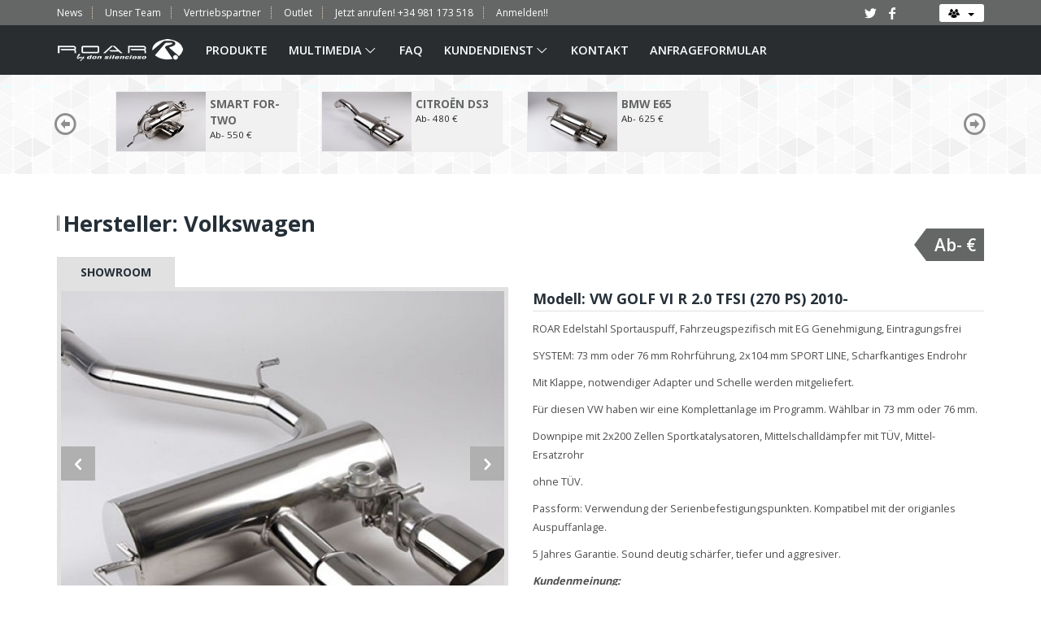

--- FILE ---
content_type: text/html; charset=UTF-8
request_url: https://www.roar-sportauspuff.de/es/car/vw-golf-vi-r-2.0-tfsi-270-ps-2010
body_size: 8680
content:
<!DOCTYPE html>
<html>
<head>
	<!-- Define Charset -->
	<meta charset="utf-8">
	
	<!-- Page Title -->
	<title>Don Silencioso</title>
<meta charset="utf-8">	
<META NAME="Title" CONTENT="Don silencioso">
<META NAME="Author" CONTENT="Don silencioso">
<META NAME="Description" CONTENT="ROAR by Don Silencioso Entwicklung – Fertigung und Vertrieb von Edelstahl Auspuffanlagen. ">
<META NAME="Keywords" CONTENT="Sportschalldämpfer, Fächerkrümmer, Auspuff, Endrohre, Endschalldämpfer, Abgassysteme">
<META NAME="Language" CONTENT="spanish">
<META NAME="Abstract" CONTENT="Erfahrung, Kreativität , Leidenschaft und Know How, für die Entwicklung und Fertigung von innovativen  Produkten.">
<META NAME="Copyright" CONTENT="© Galirede S.L.">
<META NAME="Revisit-After" CONTENT="1 Days">
<META NAME="Distribution" CONTENT="Global">
<META NAME="Robots" CONTENT="All">

<link rel="apple-touch-icon" sizes="57x57" href="/favicon/apple-icon-57x57.png">
<link rel="apple-touch-icon" sizes="60x60" href="/favicon/apple-icon-60x60.png">
<link rel="apple-touch-icon" sizes="72x72" href="/favicon/apple-icon-72x72.png">
<link rel="apple-touch-icon" sizes="76x76" href="/favicon/apple-icon-76x76.png">
<link rel="apple-touch-icon" sizes="114x114" href="/favicon/apple-icon-114x114.png">
<link rel="apple-touch-icon" sizes="120x120" href="/favicon/apple-icon-120x120.png">
<link rel="apple-touch-icon" sizes="144x144" href="/favicon/apple-icon-144x144.png">
<link rel="apple-touch-icon" sizes="152x152" href="/favicon/apple-icon-152x152.png">
<link rel="apple-touch-icon" sizes="180x180" href="/favicon/apple-icon-180x180.png">
<link rel="icon" type="image/png" sizes="192x192"  href="/favicon/android-icon-192x192.png">
<link rel="icon" type="image/png" sizes="32x32" href="/favicon/favicon-32x32.png">
<link rel="icon" type="image/png" sizes="96x96" href="/favicon/favicon-96x96.png">
<link rel="icon" type="image/png" sizes="16x16" href="/favicon/favicon-16x16.png">
<link rel="manifest" href="/favicon/manifest.json">
<meta name="msapplication-TileColor" content="#ffffff">
<meta name="msapplication-TileImage" content="/favicon/ms-icon-144x144.png">
<meta name="theme-color" content="#ffffff">

	<!-- Responsive Metatag -->
	<meta name="viewport" content="width=device-width, initial-scale=1, maximum-scale=1" />
	   
	<!-- CSS -->
	<link rel="stylesheet" href="/html/css/bootstrap.css"/>			
    
    <!-- Font icons -->
    <link rel="stylesheet" href="/html/css/fontello.css" >
    <!--[if IE 7]>
    <link rel="stylesheet" href="css/fontello-ie7.css" ><![endif]-->
	<link rel="stylesheet" href="/html/css/styles.css" />
	<link rel="stylesheet" href="/html/css/media-queries.css" />

	<!-- HTML5 shim, for IE6-8 support of HTML5 elements -->
	<!--[if lt IE 9]>
		<script src="https://html5shim.googlecode.com/svn/trunk/html5.js"></script>        
	<![endif]-->

	<!-- Media queries -->
	<!--[if lt IE 9]>
		<script src="https://css3-mediaqueries-js.googlecode.com/svn/trunk/css3-mediaqueries.js"></script>
	<![endif]-->


<script>
  (function(i,s,o,g,r,a,m){i['GoogleAnalyticsObject']=r;i[r]=i[r]||function(){(i[r].q=i[r].q||[]).push(arguments)},i[r].l=1*new Date();a=s.createElement(o),
  m=s.getElementsByTagName(o)[0];a.async=1;a.src=g;m.parentNode.insertBefore(a,m)
  })(window,document,'script','//www.google-analytics.com/analytics.js','ga');

  ga('create', 'UA-52740518-1', 'auto');
  ga('send', 'pageview');

</script>


<script type="text/javascript">
    function showContent() {
        element = document.getElementById("content");
        check = document.getElementById("check");
        if (check.checked) {element.style.display='block';}
        else {element.style.display='none';}
    }
</script>


</head>

<body>
	<header>
	        <!-- Include CookieInfo -->
        <script src="/CookieInfo/CookieInfo.min.js"></script>

        <!-- Configure CookieInfo + Customise -->
        <script>
          $(document).ready(function() {

            /* Prefer to use the default settings? Simpley add this code only:
              jQuery(document).cookieInfo();
            */

            // The CookieInfo configuration
            jQuery(document).cookieInfo({

              defaultText:  "Diese Website verwendet Cookies. Wenn Sie auf dieser Webseite bleiben, nehmen wir an, dass Sie damit einverstanden sind.  Wenn Sie auf der Seite weitersufren, stimmen Sie der Cookie-Nutzung zu.",
              okButton:     "Ok, verstanden",         // Accept button text
              moreButton:   "Mehr Informationen",  // More button text

              moreInfo:     "Einsatz von Cookies : Die Internetseiten der DON SILENCIOSO, S.L verwenden Cookies.  Cookies sind kleine Textdateien, welche über einen Internetbrowser auf einem Computersystem oder Mobiltelefon (z.B Smartphone oder Tablet-PC) abgelegt und gespeichert werden wenn sie unsere Seiten besuchen. Wir nutzen Cookies , um die Nutzbarkeit unserer Seite zu vereinfachen und um die Seiten sowie unseren Produkte besser auf Ihre Interessen und Bedürfnisse zuzuschneiden. Die betroffene Person kann die Setzung von Cookies durch unsere Internetseite jederzeit mittels einer entsprechenden Einstellung des genutzten Inernetbrowsers vehindern und damit der Setzung von Cookies dauerhaft widersprechen. Ferner können bereits gesetzte Cookies jederzeit über einen Internetbrowser oder andere Softwareprogramme gelöscht werden. Sie können Cookies löschen.  Wie das geht, erfahren Sie in unserer Datenschutzerklärung.",
              // moreURL:      "https://www.donsilencioso.com/es/", // when user click more info, take to this page...

              location:     "top",     // top or bottom?
              makeSpace:    false,        // push content so cookie info bar does not appear over anything?
              speedIn:      500,          // slide in speed
              speedOut:     400,          // slide out speed
              delay:        1000,         // time to appear after page load
              float:        true,         // keep it sticky?

              style:        "dark",       // light or dark colour

              cookieExpiry: 90,           // won't appear again for 90 days
              cookieName:   "CookieInfo", // cookie's name to detect if user has accepted

              ok: function(){ /* add some javascript here to run when user has clicked ok */ }
            });

          });
        </script>       








<div class="topbar" >
		<div class="container">
			<div class="row">
				<div class="col-md-8">
					<ul id="topmenu">
						<li><a href="https://www.roar-sportauspuff.de/es/noticias">News</a></li>
						<li><a href="https://www.roar-sportauspuff.de/es/about">Unser Team</a></li>
 						<li><a href="https://www.roar-sportauspuff.de/es/distribuidor">Vertriebspartner</a></li>
                                                 <li><a href="https://www.roar-sportauspuff.de/es/Outlet">Outlet</a></li>
 						<li><a href="tel://+34981173518">Jetzt anrufen! +34 981 173 518</a></li>
                                                                                                 
                                                <li><a href="https://www.roar-sportauspuff.de/es/registro">Anmelden!!</a>					</ul>
					<div class="clearfix"></div>
				</div>
				<div class="col-sm-6 col-offset-sm-4 col-md-3">
					<ul id="topsocial">
						<li><a href="https://www.facebook.com/roarbydonsilencioso"><i class="icon-facebook"></i></a></li>
						<li><a href="https://twitter.com/donsilencioso"><i class="icon-twitter"></i></a></li>
					</ul>
				</div>










<div class="col-sm-2 col-md-1">
<div class="dropdown pull-right" id="language" >
<a id="dLabel" role="button" data-toggle="dropdown" data-target="#" href="#" class="btn_lang en_gb"><span class="sr-only">Zugang zum Bedienfeld</span><span class="caret"></span></a>
<ul class="dropdown-menu" role="menu" aria-labelledby="dLabel">

<li role="presentation"><a role="menuitem" href="https://www.roar-sportauspuff.de/es/login" class="en_gb">Login</a></li>
<li role="presentation"><a role="menuitem" href="https://www.roar-sportauspuff.de/es/registro" class="es_es">Registrierung</a></li>
<li role="presentation"><a role="menuitem" href="https://www.roar-sportauspuff.de/es/reset" class="pt_br">Passwortwiederherstellung</a></li>
</ul>
</div>
</div>



</div>
</div>
</div>





<nav class="navbar" role="navigation">
		<div class="container">
			<!-- Brand and toggle get grouped for better mobile display -->
			<div class="navbar-header">
				<button type="button" class="navbar-toggle" data-toggle="collapse" data-target=".navbar-ex1-collapse">
					<span class="sr-only">Toggle navigation</span>
					<span class="icon-bar"></span>
					<span class="icon-bar"></span>
					<span class="icon-bar"></span>
				</button>
				<a class="navbar-brand" href="https://www.roar-sportauspuff.de/es"><img src="/html/img/logo.png" alt="logo image"></a>
			</div>

			<!-- Collect the nav links, forms, and other content for toggling -->
			<div class="collapse navbar-collapse navbar-ex1-collapse">
				<ul class="nav navbar-nav">
					
					<li class="buy" >
						<a href="https://www.roar-sportauspuff.de/es/rent">PRODUKTE</a>
						<div class="menu-buy">
							<span class="arrow"></span>
							
							<div class="clearfix"></div>
							<div class="items">
								<a 
									href="https://www.roar-sportauspuff.de/es/rent"
									data-title="KAT-BACK SYSTEM, NACHSCHALLDÄMPFER"
									data-desc= "EXCLUSIVE EDELSTAHL SPORTSCHALLDÄMPFER, SPORTSOUND & DESIGN"
									data-img = "/html/img/buy/1.jpg"
								>
									<img src="/html/img/buy/11.jpg" alt="Actual">
									<strong>PKW</strong>
									<span>PKW</span>
								</a>
								<a 
									href="https://www.roar-sportauspuff.de/es/rent"
									data-title="AUSPUFFANLAGEN"
									data-desc= "NACHBAU ODER SONDERANFERTIGUNG, IHRE WÜNSCHE WERDEN BERüCKSICHTIGT"
									data-img = "/html/img/buy/2.jpg"
								>
									<img src="/html/img/buy/22.jpg" alt="Clásico">
									<strong>OLDIES</strong>
									<span>OLDIES</span>
								</a>
								<a 
									href="https://www.roar-sportauspuff.de/es/rent"
									data-title="AUSPUFFANLANGEN"
									data-desc= "Ein ausgereiftes Produkt mit maximaler Leistungsausbeute und Drehmomentoptimierung"
									data-img = "/html/img/buy/3.jpg"
								>
									<img src="/html/img/buy/33.jpg" alt="Competición">
									<strong>MOTORSPORT</strong>
									<span>MOTORSPORT</span>
								</a>
								<a 
									href="https://www.roar-sportauspuff.de/es/camion"
									data-title="SCHALLDÄMPFER, KATALYSATOREN, DOPPELTE AUSPUFFANLAGEN"
									data-desc= "ROAR SOUND AM LKW, OPTIMIEREN SIE IHRE KILOMETERKOSTEN"
									data-img = "/html/img/buy/6.jpg"
								>
									<img src="/html/img/buy/66.jpg" alt="Camión">
									<strong>TRUCK</strong>
									<span>SIDE-PIPES</span>
								</a>
								<a 
									href="https://www.roar-sportauspuff.de/es/accesorios"
 									data-title="INDIVIDUALITÁT FÜR IHREN TRUCK"
									data-desc= "GEBEN SIE IHREN LKW EINEN GANZ PERSÖNLICHE NOTE"
									data-img = "/html/img/buy/5.jpg"
								>
									<img src="/html/img/buy/55.jpg" alt="Accesorios">
									<strong>EDELSTAHL APPLIKATIONEN</strong>
									<span>APPLIKATIONEN</span>
								</a>
								<a 
									href="https://www.roar-sportauspuff.de/es/solicitud"
									data-title="Stillsetzung der Maschine"
									data-desc= "verlorenes Geld / rasche Lieferzeiten, 24 STD in Galicia - 72 STD SPANIEN"
									data-img = "/html/img/buy/4.jpg"
								>
									<img src="/html/img/buy/44.jpg" alt="Maquinária">
									<strong>BAUMASCHINEN</strong>
									<span>BAUMASCHINEN</span>
								</a>
                                                                      <a 
									href="https://www.roar-sportauspuff.de/es/multimedia/C18"
									data-title="53 VERSCHIEDENE ENDROHRKOMBINATIONEN"
									data-desc= "WÄHLEN SIE EINE AUSFÜHRUNG"
									data-img = "/html/img/buy/cola_2.jpg"
								>
									<img src="/html/img/buy/cola_1.jpg" alt="Maquinária">
									<strong>SPORTENDROHE</strong>
									<span>BILD</span>
								</a>
								
							</div>
							<div class="car">
								<strong></strong>
								<span></span>
								<img src="/html/img/buy/00012.jpg" alt="Don Silencioso">
							</div>
						</div>
					</li>
					<li class="dropdown ">
						<a href="#" class="dropdown-toggle" data-toggle="dropdown">MULTIMEDIA<i class="icon-down-open-big"></i></a>
						<ul class="dropdown-menu">
                                                         
							<li><a href="https://www.roar-sportauspuff.de/es/multimedia/C19">KUNDENFAHRZEUGE</a></li>
                                                          
							<li><a href="https://www.roar-sportauspuff.de/es/multimedia/C18">SPORTENDROHRE</a></li>
                                                         
                                                        <li><a href="http://www.youtube.com/user/RoarExhaust">VIDEOTHEK</a></li>
						</ul>
					</li>	
					<li ><a href="https://www.roar-sportauspuff.de/es/faq">Faq</a></li>
					<li class="dropdown ">
						<a href="#" class="dropdown-toggle" data-toggle="dropdown">KUNDENDIENST<i class="icon-down-open-big"></i></a>
						<ul class="dropdown-menu">
                                                         
							<li><a href="https://www.roar-sportauspuff.de/es/about1/C26">3D TECHNISCHE Zchg.</a></li>
                                                          
							<li><a href="https://www.roar-sportauspuff.de/es/about1/C27">FERTIGUNG</a></li>
                                                          
							<li><a href="https://www.roar-sportauspuff.de/es/about1/C29">RESTAURIERUNG</a></li>
                                                          
							<li><a href="https://www.roar-sportauspuff.de/es/about1/C28">VOR-ORT-FERTIGUNG</a></li>
                                                         
						</ul>
					</li>	
                                        <li ><a href="https://www.roar-sportauspuff.de/es/contacto">KONTAKT</a></li>

 <li ><a href="https://www.roar-sportauspuff.de/es/espana">ANFRAGEFORMULAR</a></li>
<!--  <li class="active"><a href="https://www.donsilencioso.com/images/Tarifa%202015%20V2.pdf" target="_blank">PREISLISTE 2015</a></li>	-->				
					
				</ul>
				
			</div><!-- /.navbar-collapse -->
		</div>
		</nav>






<div class="subbar" >
		<div class="container">
			<div id="carousel-top" class="carousel slide">
				<!-- Wrapper for slides -->
				<div class="carousel-inner">



<div class="item active">

<a href="https://www.roar-sportauspuff.de/es/car/smart-fortwo" class="offer"><img src="https://www.roar-sportauspuff.de/images/slider/offer01.jpg" alt="Smart For-Two"><span><strong>Smart For-Two</strong>Ab- 550 €</span></a>

<a href="https://www.roar-sportauspuff.de/es/car/citroen-ds3" class="offer"><img src="https://www.roar-sportauspuff.de/images/slider/offer02.jpg" alt="Citroën DS3"><span><strong>Citroën DS3</strong>Ab- 480 €</span></a>

<a href="https://www.roar-sportauspuff.de/es/car/bmw-745" class="offer"><img src="https://www.roar-sportauspuff.de/images/slider/offer04.jpg" alt="BMW E65"><span><strong>BMW E65</strong>Ab- 625 €</span></a>
 
</div>

<div class="item">

<a href="https://www.roar-sportauspuff.de/es/car/porsche-968" class="offer"><img src="https://www.roar-sportauspuff.de/images/slider/offer08.jpg" alt="Porsche 968 Coupe / Cabrio"><span><strong>Porsche 968 Coupe / Cabrio</strong>Ab- 1233 €</span></a>

<a href="https://www.roar-sportauspuff.de/es/car/Subaru-Impreza" class="offer"><img src="https://www.roar-sportauspuff.de/images/slider/SUBARU_IMPREZA_2.0L_EJ20.jpg" alt="Subaru Impreza 2.0L"><span><strong>Subaru Impreza 2.0L</strong>Ab-340.-€</span></a>

<a href="https://www.roar-sportauspuff.de/es/car/Porsche 944 2.5l" class="offer"><img src="https://www.roar-sportauspuff.de/images/slider/Porsche_944_2.5_89_1c70x100-2.jpg" alt="Porsche 944 2.5l 89-"><span><strong>Porsche 944 2.5l 89-</strong>Ab- 601->.-€</span></a>

<a href="https://www.roar-sportauspuff.de/es/car/matra-murena" class="offer"><img src="https://www.roar-sportauspuff.de/images/slider/Colector_Simca-Matra_Murena_1.jpg" alt="Daf Pipe"><span><strong>Daf Pipe</strong>Ab- 520 €</span></a>
 
</div>

<div class="item">

<a href="https://www.roar-sportauspuff.de/es/car/gt" class="offer"><img src="https://www.roar-sportauspuff.de/images/slider/Alfa_Romeo_GT_q.jpg" alt="Alfa GT"><span><strong>Alfa GT</strong>Ab- €</span></a>

<a href="https://www.roar-sportauspuff.de/es/car/fiat-500-abarth" class="offer"><img src="https://www.roar-sportauspuff.de/images/slider/FIAT_500_ABARTH_1C117_POR_LADO_q.jpg" alt="Fiat 500 abarth"><span><strong>Fiat 500 abarth</strong>Ab- 480 €</span></a>

<a href="https://www.roar-sportauspuff.de/es/car/honda-civic" class="offer"><img src="https://www.roar-sportauspuff.de/images/slider/HONDA_CIVIC_q.jpg" alt="Honda Civic"><span><strong>Honda Civic</strong>Ab- 340 €</span></a>

<a href="https://www.roar-sportauspuff.de/es/car/ford-fiesta-st" class="offer"><img src="https://www.roar-sportauspuff.de/images/slider/Ford_Fiesta_ST_q.jpg" alt="Ford Fiesta MK6 ST"><span><strong>Ford Fiesta MK6 ST</strong>344,52</span></a>
 
</div>			 

				

</div>

				<!-- Controls -->
				<a class="carousel-control" href="#carousel-top" data-slide="prev">
					<span class="icon-left-circled"></span>
				</a>
				<a class="carousel-control next" href="#carousel-top" data-slide="next">
					<span class="icon-right-circled"></span>
				</a>

			</div>
		</div>
		</div> 		
	</header>


<section id="car">
	<div class="container">	
		<article>

			<div class="row pagetitle">
				<div class="col-xs-12">
					<h2>Hersteller: Volkswagen </h2>
				</div>
			</div>	

		<div class="row">
			<div class="col-md-6">
				<ul class="nav nav-tabs" id="tab-car">
					<li class="active"><a href="#images">Showroom</a></li>
										
				</ul>

				<div class="tab-content">
					<div class="tab-pane active" id="images">
						<div id="carousel-car" class="carousel slide">

							<a class="carousel-control" href="#carousel-car" data-slide="prev">
							    <i class="icon-left-open"></i>
							</a>

							<a class="carousel-control next" href="#carousel-car" data-slide="next">
							    <i class="icon-right-open"></i>
							</a>
							
							<div class="carousel-inner">


								 <div class="item active">
									<a class="fancybox" data-rel="gallery1" href="https://www.roar-sportauspuff.de/images/slider/VW_GOLF_VI_R.jpg" title="VW GOLF VI R 2.0 TFSI (270 PS) 2010-">
										<img src="https://www.roar-sportauspuff.de/images/slider/_cort/VW_GOLF_VI_R.jpg" alt="VW GOLF VI R 2.0 TFSI (270 PS) 2010-">
									</a>
								</div>
								<div class="item">
									<a class="fancybox" rel="gallery1" href="https://www.roar-sportauspuff.de/images/slider/vw_golf_vi_r_coche.jpg" title="VW GOLF VI R 2.0 TFSI (270 PS) 2010-">
										<img src="https://www.roar-sportauspuff.de/images/slider/_cort/vw_golf_vi_r_coche.jpg" alt="VW GOLF VI R 2.0 TFSI (270 PS) 2010-">
									</a>
								</div>
								<div class="item">
									<a class="fancybox" rel="gallery1" href="https://www.roar-sportauspuff.de/images/slider/104_mm_INCLINADA_SPORT_LINE_1.jpg" title="VW GOLF VI R 2.0 TFSI (270 PS) 2010-">
										<img src="https://www.roar-sportauspuff.de/images/slider/_cort/104_mm_INCLINADA_SPORT_LINE_1.jpg" alt="VW GOLF VI R 2.0 TFSI (270 PS) 2010-">
									</a>
								</div>
								<div class="item">
									<a class="fancybox" rel="gallery1" href="https://www.roar-sportauspuff.de/images/slider/VW_GOLF_VI_R_UNTERBODEN.jpg" title="VW GOLF VI R 2.0 TFSI (270 PS) 2010-">
										<img src="https://www.roar-sportauspuff.de/images/slider/_cort/VW_GOLF_VI_R_UNTERBODEN.jpg" alt="VW GOLF VI R 2.0 TFSI (270 PS) 2010-">
									</a>
								</div>
								
							</div>


							</div>
					</div>
                    
                    
                    	
                    
                    
				</div>
			</div>
			<div class="col-md-6">
				<div class="tags price"><span></span>Ab-  €</div><br />
                                                        <h3>Modell: VW GOLF VI R 2.0 TFSI (270 PS) 2010-</h3>
							<p><p>ROAR Edelstahl Sportauspuff, Fahrzeugspezifisch mit EG Genehmigung, Eintragungsfrei</p>

<p>  SYSTEM: 73 mm oder 76 mm Rohrführung, 2x104 mm SPORT LINE, Scharfkantiges Endrohr</p>

<p>  Mit Klappe, notwendiger Adapter und Schelle werden mitgeliefert.</p>

<p>  Für diesen VW haben wir eine Komplettanlage im Programm. Wählbar in 73 mm oder 76 mm.</p>

<p>  Downpipe mit 2x200 Zellen Sportkatalysatoren, Mittelschalldämpfer mit TÜV, Mittel-Ersatzrohr</p>

<p>  ohne TÜV.</p>

<p>  Passform: Verwendung der Serienbefestigungspunkten. Kompatibel mit der origianles Auspuffanlage.</p>

<p>  5 Jahres Garantie. Sound deutig schärfer, tiefer und aggresiver.</p>

<p>  <b><i>Kundenmeinung:</i></b></p>

<p>  <i>Habe heute den Auspuff montiert und bin sehr begeistert! Der Klang ist genial!! Die Aufhängepunkte sind auch sehr </i><i>exakt… Er ist genauso wie ich ihn mir vorgestellt habe, nicht zu laut und schön kernig im Klang…</i></p></p>


<h3>Sie wünschen genaure Informationen zu diesem Artikel? Hier anforndern!</h3>


<form action="https://www.roar-sportauspuff.de/?ACT=41" accept-charset="utf-8" enctype="multipart/form-data" method="post"><div style="display:none">
<input type="hidden" name="params_id" value="1072681" />
<input type="hidden" name="csrf_token" value="91a4bc606bcfafc51d1ae2bf4c3f7f7d155b9d32" />
</div>				

<div class="row">
					<div class="col-md-6">
						<div class="form-group">
							<label for="name">Name / Vorname:</label>
                                              <input type="text" name="nombre" class="form-control" id="nombre">
						</div>
						<div class="form-group">
							<label for="surname">Bitte geben Sie das im Bild eingezeigte Wort der Sicherheitsabfrage ein.</label>
<input type="text" name="captcha" class="form-control" id="captcha"><br />

<div style="width:130px; height:30px"><img src="https://www.roar-sportauspuff.de/images/captchas/1768871041.5823.jpg" width="140" height="30" style="border:0;" alt=" " /></div>
						</div>
 					</div>
					<div class="col-md-6">
						<div class="form-group">
							<label for="email">Email:</label>
							<input type="email" name="email" class="form-control" id="email">
						</div>
						<div class="form-group">
							
						</div>	
					</div>
				</div>
				<div class="row">
<div class="col-md-12"> 
<input type="checkbox" class="btn btn-primary btn-lg"  name="check" id="check" value="1" onchange="javascript:showContent()" />  &nbsp;&nbsp;
<a href="https://www.roar-sportauspuff.de/es/ley" target="_blank"> Ich akzeptiere die Nutzungsbedingungen </a>
</div>
</div>
<br>
<div class="row">
<div class="col-md-12"> 
<input type="submit" value="Weitere Informationen anfordern" id="content" style="display: none;" class="btn btn-primary btn-lg">
</div>
</div>


<div id="layer" style="display:none;">

Marca: <input type="text"   name="marca"  value="Volkswagen">
Imagen: <input type="text"  name="foto"  value="https://www.roar-sportauspuff.de/images/slider/VW_GOLF_VI_R.jpg">
Modelo <input type="text"   name="modelo"  value="VW GOLF VI R 2.0 TFSI (270 PS) 2010-">
Url: <input type="text"     name="url_link"  value="https://www.roar-sportauspuff.de/es/car/vw-golf-vi-r-2.0-tfsi-270-ps-2010">
Precio: <input type="text"  name="precio"  value="Desde  €">

</div>

</form><br />


Bei nicht aufgeführten Modellen bitten wir um Rückfrage da unser Sortiment ständig erweitert wird. <a href="https://www.roar-sportauspuff.de/es/espana">&nbsp;&nbsp;¡ ANFRAGE !</a>  				

				
			</div>
		</div>

		<div class="row extrainfo">
			<div class="col-md-12">
				<ul class="nav nav-tabs alt" id="tab-car2">
					<li class="active"><a href="#features">Details</a></li>
					<li><a href="#facebook">Plano de nontaje</a></li>					
					
				</ul>

				<div class="tab-content alt">
					<div class="tab-pane active" id="features">
						<div class="row">
							<div class="col-md-3">
								<h4>Technische Daten </h4>
								<div class="list-group">
									<a href="#" class="list-group-item"><i class="icon-right-open"></i><b>Gewicht</b></a>
									<a href="#" class="list-group-item"><i class="icon-right-open"></i><b>Rohrdurchmesser</b></a>
									<a href="#" class="list-group-item"><i class="icon-right-open"></i><b>Material</b></a>
									
								</div>
							</div>
							<div class="col-md-3">
								<h4>&nbsp; </h4>
								<div class="list-group">
									<a href="#" class="list-group-item"><i class="icon-right-open"></i></a>
									<a href="#" class="list-group-item"><i class="icon-right-open"></i>76 mm</a>
									<a href="#" class="list-group-item"><i class="icon-right-open"></i>Acero Inoxidable AISI 304</a>
									
								</div>
							</div>
							<div class="col-md-3">
								<h4>Visuelle Beschreibung </h4>
								<div class="list-group">
									<a href="#" class="list-group-item"><i class="icon-right-open"></i><b>Endrohrzahl</b></a>
									<a href="#" class="list-group-item"><i class="icon-right-open"></i><b>Endrohrdurchmesser</b></a>
									<a href="#" class="list-group-item"><i class="icon-right-open"></i><b>Sound</b></a>
									
								</div>
							</div>
							<div class="col-md-3">
								<h4>&nbsp; </h4>
								<div class="list-group">
									<a href="#" class="list-group-item"><i class="icon-right-open"></i>2</a>
									<a href="#" class="list-group-item"><i class="icon-right-open"></i>104 mm</a>
									<a href="#" class="list-group-item"><i class="icon-right-open"></i>Máximo Permitido</a>
									
								</div>
							</div>
						</div>
						



					</div>


			                    
                   		
                    <div class="tab-pane" id="facebook">
						<div class="row">
							<div class="col-md-3">
								<h4>Montaje</h4>
								<div class="list-group">
									
								<p><a href="https://www.roar-sportauspuff.de/es/registro" class="btn btn-sm">Registrate para ver el plano de montage</a></p>
                                                                 <p><a href="https://www.roar-sportauspuff.de/es/login" class="btn btn-sm">Acceso al sistema</a></p>	
									
								</div>
							</div>
							
														
						</div>
						<div class="row">
							<div class="col-md-12">
								
							</div>
						</div>



					</div>
                    
                                       
                    
                    
                    
                    
                    
                    
					
					
				</div>

			</div>
		</div>
		</article>

	</div>
</section>



	
	<footer>


		 


<div class="topfoot">























			<div class="container">
				<div id="logos" class="carousel slide">
					

					</div>
			</div>
		</div>











<div class="middlefoot">
			<div class="container">
				<div class="row bread-top">
					<div class="col-xs-6 breadcrumbs">
						
					</div>
					<div class="col-xs-6 go-top">
						<a href="#" id="go-top">NACH OBEN<i class="icon-up-open"></i></a>
					</div>
				</div>
				
				<div class="row">
					<div class="col-xs-12 col-sm-6 col-md-2 about">
					<h2>Besuchen Sie uns</h2>

<p>
Jetzt anrufen und einen Termin vereinbaren, Vor-Ort-Fertigung von Montag bis Freitag, von 08.00 am bis zu 19.30 pm</a>
</p>
					</div>

					<div class="col-xs-12 col-sm-6 col-md-3">
						<h2>NEUIGKEITEN</h2>

						<div class="recent-news">
							<div>
								<div class="post-icon"><i class="icon-pencil"></i></div>
								<img src="https://www.roar-sportauspuff.de/images/slider/TOYOTA_MR2_III_ROADSTER_NEWS.jpg" alt="TOYOTA MR2 MK3 ROADSTER" width="80" height="80" />
							</div>
							<a href="https://www.roar-sportauspuff.de/es/noticiastotal/toyota-mr2-mk3-roadster">TOYOTA MR2 MK3 ROADSTER</a>
							<span>Fecha: 12/Sep/2016</span>
						</div>

						<div class="recent-news">
							<div>
								<div class="post-icon"><i class="icon-pencil"></i></div>
								<img src="https://www.roar-sportauspuff.de/images/slider/MERCEDES_CLA_FOTO.jpg" alt="MERCEDES-BENZ CLA 180" width="80" height="80" />
							</div>
							<a href="https://www.roar-sportauspuff.de/es/noticiastotal/mercedes-benz-cla-180">MERCEDES-BENZ CLA 180</a>
							<span>Fecha: 19/Aug/2016</span>
						</div>

						<div class="recent-news">
							<div>
								<div class="post-icon"><i class="icon-pencil"></i></div>
								<img src="https://www.roar-sportauspuff.de/images/slider/MAZDA_MX5_ND_NOTICIA.jpg" alt="Heute der neue MAZDA MX-5 ND" width="80" height="80" />
							</div>
							<a href="https://www.roar-sportauspuff.de/es/noticiastotal/heute-der-neue-mazda-mx-5-nd">Heute der neue MAZDA MX-5 ND</a>
							<span>Fecha: 28/Jul/2016</span>
						</div>

						<div class="recent-news">
							<div>
								<div class="post-icon"><i class="icon-pencil"></i></div>
								<img src="https://www.roar-sportauspuff.de/images/slider/anuncio.jpg" alt="SEAT IBIZA 6J 2015 FR 1.0 TSi 81 KW (110PS)" width="80" height="80" />
							</div>
							<a href="https://www.roar-sportauspuff.de/es/noticiastotal/seat-ibiza-6j-2015-fr-1.0-tsi-81-kw-110ps">SEAT IBIZA 6J 2015 FR 1.0 TSi</a>
							<span>Fecha: 06/Jun/2016</span>
						</div>
						
						
					</div>

					<div class="col-xs-12 col-sm-6 col-md-2">
						<h2>PRODUKTE</h2>
						<ul>
							<li><i class="icon-plus"></i><a href="https://www.roar-sportauspuff.de/es/rent">PKW</a></li>
							<li><i class="icon-plus"></i><a href="#">OLDTIMER</a></li>
							<li><i class="icon-plus"></i><a href="#">MOTORSPORT</a></li>
							<li><i class="icon-plus"></i><a href="https://www.roar-sportauspuff.de/es/solicitud">4x4 SUVs</a></li>
							<li><i class="icon-plus"></i><a href="https://www.roar-sportauspuff.de/es/solicitud">TRUCK</a></li>
							<li><i class="icon-plus"></i><a href="https://www.roar-sportauspuff.de/es/solicitud">LKW</a></li>
							<li><i class="icon-plus"></i><a href="https://www.roar-sportauspuff.de/es/solicitud">BAUMASCHINEN</a></li>
						</ul>
					</div>

					<div class="col-xs-12 col-sm-6 col-md-2">
						<h2>KUNDENDIENST</h2>
						<ul>
                                                         
							<li><i class="icon-plus"></i><a href="https://www.roar-sportauspuff.de/es/about1/C26">3D TECHNISCHE Zchg.</a></li>
                                                         
							<li><i class="icon-plus"></i><a href="https://www.roar-sportauspuff.de/es/about1/C27">FERTIGUNG</a></li>
                                                         
							<li><i class="icon-plus"></i><a href="https://www.roar-sportauspuff.de/es/about1/C29">RESTAURIERUNG</a></li>
                                                         
							<li><i class="icon-plus"></i><a href="https://www.roar-sportauspuff.de/es/about1/C28">VOR-ORT-FERTIGUNG</a></li>
                                                        
							<li><i class="icon-plus"></i><a href="#">ROAR AUF IHRER WEBSITE</a></li>
						</ul>
					</div>

					<div class="col-xs-12 col-sm-6 col-md-3">
						<h2>ÖFFNUNGSZEITEN</h2>
						<ul class="hours">
							<li><span class="icon"><i class="icon-clock"></i></span>MONTAG<span class="pull-right">08.00 - 19.30</span></li>
							<li><span class="icon"><i class="icon-clock"></i></span>DIENSTAG<span class="pull-right">08.00 - 19.30</span></li>
							<li><span class="icon"><i class="icon-clock"></i></span>MITTWOCH<span class="pull-right">08.00 - 19.30</span></li>
							<li><span class="icon"><i class="icon-clock"></i></span>DONNERSTAG<span class="pull-right">08.00 - 19.30</span></li>
							<li><span class="icon"><i class="icon-clock"></i></span>FREITAG<span class="pull-right">08.00 - 19.30</span></li>
                                                        <li><span class="icon"><i class="icon-clock"></i></span>SAMSTAG<span class="pull-right">08.30 - 13.00</span></li>
						</ul>
					</div>
				</div>

			</div>
		</div>


<div class="bottomfoot">
			<div class="container">
				<div class="row">
					<div class="col-xs-12 col-md-6">
						<p>PROGRAMMIERUNG <a href="https://www.galirede.es" title="Mustachethemes" > Galirede S.L.</a> | <a href="https://www.roar-sportauspuff.de/es/cookies" title="EU-Cookie-Richtlinie" > EU-Cookie-Richtlinie</a> | <a href="https://www.roar-sportauspuff.de/es/aviso" title="Rechtlicher Hinweis" > Rechtlicher Hinweis</a></p>
					</div>
					
				</div>
			</div>
		</div> 
	</footer>
	
	<!-- Javascript Files -->
	<!-- jQuery -->
	<script src="https://ajax.googleapis.com/ajax/libs/jquery/1.10.1/jquery.min.js"></script>
	<script>window.jQuery || document.write("<script src=\"/html/js/jquery-1.9.1.min.js\"")</script>
	
	<!-- Respond.js media queries for IE8 -->
	<script src="/html/js/respond.min.js"></script>
	
	<!-- Bootstrap-->
	<script src="/html/js/bootstrap.min.js" ></script>
 
	<!-- Retina.js -->
	<script src="/html/js/retina.js" ></script>

	<!-- Placeholder.js http://widgetulous.com/placeholderjs/ -->
	<script src="/html/js/placeholder.js" ></script>
	
	<!-- Go to top -->
	<script src="/html/js/jquery.scrollTo-1.4.3.1-min.js" ></script>

	
	<!-- Gmaps -->
	<script src="https://maps.google.com/maps/api/js?sensor=true" ></script>
	<script src="/html/js/gmaps.js" ></script>
	 		
	<!-- fancybox -->
	<script src="/html/js/fancybox/jquery.fancybox.js"></script>
	 

	<!-- Custom -->
	<script src="/html/js/script.js"  ></script>

	<!-- End Javascript Files -->
</body>
</html>

--- FILE ---
content_type: text/css
request_url: https://www.roar-sportauspuff.de/html/css/styles.css
body_size: 8742
content:
@charset "utf-8";


/************************** Import Fonts and Icons *************************/

/* Open Sans - From Google Fonts */
@import url("https://fonts.googleapis.com/css?family=Open+Sans:400,600,700,300");

/* Cabin - From Google Fonts */
@import url("https://fonts.googleapis.com/css?family=Cabin:400,500,600,700,400italic,500italic,600italic,700italic");

/* Fancybox */
@import url("jquery.fancybox.css");



/************************* General Styles for Tags *************************/
a {
  color: #656767;
}
a:hover {
  text-decoration: none;
}
a:active,a:focus {
  outline: none;
  text-decoration: none;
}
address {
  border-bottom: 1px solid #ccc;
  color: #4e4e4e;
  font-size: 0.8em;
  line-height: 1.8em;
  padding: 0 0 10px 0;
}
address strong {
  display: block;
  font-size: 1.1em;
  margin-bottom: 10px;
  text-transform: uppercase;
}

body {
  font-family: 'Open Sans', sans-serif;
  font-size: 16px;
  background: #fff;
}
h1,
h2,
h3,
h4,
h5,
h6 {
  color: #252f38;
  font-family: 'Open Sans', sans-serif;
}
h1,
h2,
h3,
h4 {
  font-weight: bold;
}
h2 {
  border-left: 3px double #656767;
  font-size: 1.7em;
  line-height: 0.7em;
  margin: 0 0 20px 0;
  padding: 0 0 0 5px;
}
h3 {
  border-bottom: 1px solid #e1e1e1;
  font-size: 1.1em;
  padding: 0 0 5px 0;
}
img {
  width: 100%;
}
img.pull-right {
  margin: 0 0 1.5em 1.5em;
}
img.pull-left {
  margin: 0 1.5em 1.5em 0;
}
p {
  color: #4e4e4e;
  font-size: 0.8em;
  line-height: 1.8em;
}
ul {
  padding: 0;
}




/************************ Header ************************/
header {
  margin-bottom: 4%;
}
/******** Top bar *********/
header .topbar {
  background: #656767;
  color: #fff;
  font-weight: normal;
}
header .topbar #topmenu,
header .topbar #topsocial {
  line-height: 15px;
  margin-bottom: 0;
  padding: 8px 0;
}
header .topbar #topmenu li,
header .topbar #topsocial li {
  list-style: none;
}
header .topbar #topmenu li:first-child,
header .topbar #topsocial li:first-child {
  padding-left: 0;
}
header .topbar #topmenu li:last-child,
header .topbar #topsocial li:last-child {
  border: none;
}
header .topbar #topmenu li a,
header .topbar #topsocial li a {
  color: #fff;
  -webkit-transition: 0.3s all ease;
  -moz-transition: 0.3s all ease;
  -o-transition: 0.3s all ease;
  -ms-transition: 0.3s all ease;
  transition: 0.3s all ease;  
}
header .topbar #topmenu li a:hover,
header .topbar #topsocial li a:hover {
  color: #000000;
}
header .topbar #topmenu {
  font-size: 0.75em;
}
header .topbar #topmenu li {
  border-right: 1px dotted #efd2b2;
  display: inline-block;
  padding: 0 1em;
}
header .topbar #topsocial li {
  float: right;
  padding: 0 0.25em;
}
header .topbar #topsocial li a {
  font-size: 1em;
}
header .topbar #language {
  background-color: #ffffff;
  -webkit-border-radius: 3px;
  border-radius: 3px;
  margin: 5px 0 0 0;
  padding: 0 0 0 10px;
  width: 55px;
}
header .topbar #language a {
  background-position: left center;
  background-repeat: no-repeat;
  padding: 0 0 0 23px; 
}
header .topbar #language ul {
  background: #656767;
  padding: 10px;
  margin-top: 4px;
}
header .topbar #language ul li {
  display: block;
  height: 20px;
}
header .topbar #language ul li a {
  color: #fff;
  width: 100%;
  font-size: 0.9em;
}
header .topbar #language ul li a:hover {
	background-color: transparent;
	text-decoration: none;
	color:#000
}
header .topbar #language .en_gb {
  background-image: url("../img/flags/gb.png");
}
header .topbar #language .es_es {
  background-image: url("../img/flags/es.png");
}
header .topbar #language .fr_fr {
  background-image: url("../img/flags/fr.png");
}
header .topbar #language .pt_br {
  background-image: url("../img/flags/br.png");
}

/******** Nav *********/
header .navbar {
  background: #292d30;
  border: none;
  -webkit-border-radius: 0;
  border-radius: 0;
  color: #fff;
  font-size: 0.9em;
  font-weight: 600;
  margin: 0;
  min-height: 61px;
  text-transform: uppercase;
}
.container > .navbar-header, .container > .navbar-collapse {
  padding-right: 0;
}
.nav > li > a:hover, .nav > li > a:focus{
  background: transparent;
}
header .navbar .navbar-header .navbar-brand {
  padding-top: 12px;
  padding-bottom: 12px;
}
header .navbar .navbar-header .navbar-toggle {
  background: #656767;
}
header .navbar .navbar-header .navbar-toggle span {
  background: #fff;
}
header .navbar .navbar-nav li a {
  color: #fff;
  height: 61px;
  line-height: 61px;
  padding: 0 0.9em;
}
header .navbar .navbar-nav li.active a {
  background-color: transparent;
  color: #ffffff;
}

header .navbar .navbar-nav li a:hover {
  background-color: transparent;
  color: #B50061;
}
header .navbar .navbar-nav .dropdown ul {
  font-size: 0.8em;
  font-weight: 700;
  margin: 0 0 0 -2px;
  padding: 0;
  text-transform: none;
}
header .navbar .navbar-nav .dropdown ul li {
  background-color: #222322;
  border-bottom: 1px solid #333;
  padding: 0;
}
header .navbar .navbar-nav .dropdown ul li:last-child {
  border: none;
}
header .navbar .navbar-nav .dropdown ul li a {
  color: #ccc;
  height: 44px;
  line-height: 44px;
  margin: 1px 0 0;
  width: 200px;
}
header .navbar .navbar-nav .dropdown ul li.active a,
header .navbar .navbar-nav .dropdown ul li a:hover {
  color: #fff;
  background: #B50061;
}
header .navbar .navbar-nav .dropdown.open a {
  background-color: transparent;
}
header .navbar .navbar-nav .buy:hover .menu-buy {
  display: block;
}
header .navbar .navbar-nav .menu-buy {
  background: #1b2023;
  color: #c2c3c5;
  display: none;
  height: 425px;
  left: -70px;
  padding: 5px;
  position: absolute;
  top: 100%;
  width: 875px;
  z-index: 99999;
}
header .navbar .navbar-nav .menu-buy .arrow {
  border: 8px solid #1b2023;
  border-left-color: transparent;
  border-right-color: transparent;
  border-top-color: transparent;
  left: 110px;
  position: absolute;
  top: -16px;
  width: 16px;
  z-index: 2;
}
header .navbar .navbar-nav .menu-buy .items {
  float: left;
  margin: 10px;
  width: 250px;
}
header .navbar .navbar-nav .menu-buy .items a {
  color: #c2c3c5;
  display: block;
  font-size: 0.9em;
  font-weight: 400;
  height: 40px;
  line-height: 20px;
  margin: 0 0 13px 0;
  overflow: hidden;
  padding: 0;
  text-transform: initial;
}
header .navbar .navbar-nav .menu-buy .items a strong {
  display: block;
}
header .navbar .navbar-nav .menu-buy .items a span {
  display: block;
  margin: 1px 0 0 0;
}
header .navbar .navbar-nav .menu-buy .items a img {
  float: right;
  width: 108px;
}
header .navbar .navbar-nav .menu-buy .car {
  float: right;
  margin: 0 20px 0 0;
  text-transform: initial;
  width: 550px;
}
header .navbar .navbar-nav .menu-buy .car strong {
  display: block;
  font-size: 1.6em;
  margin: 0;
}
header .navbar .navbar-nav .menu-buy .car span {
  display: block;
  font-size: 1em;
  line-height: 1.2em;
  margin: 10px 0;
}
header .navbar .navbar-form {
  padding-right: 0;
  margin-top: 17px;
}
header .navbar .navbar-form .btn,
header .navbar .navbar-form .form-control {
  background-color: #262a2d;
  border-color: #191d20;
  -webkit-border-radius: 0;
  border-radius: 0;
  -webkit-box-shadow: inset 0 0 0.5px rgba(0,0,0,0.5);
  box-shadow: inset 0 0 0.5px rgba(0,0,0,0.5);
  color: #63676a;
  height: 30px;
  margin: 0;
  min-width: initial;
}
header .navbar .navbar-form .advanced {
  font-size: 1.3em;
  padding: 5px 0 0 0px;
  position: relative;
  width: 40px;
}
header .navbar .navbar-form .advanced:hover,
header .navbar .navbar-form .advanced.active {
  background-color: #656767;
  border-color: #656767;
  color: #fff;
}
header .navbar .navbar-form .advanced .icon-plus {
  font-size: 0.7em;
  left: 20px;
  margin: 0;
  padding: 0;
  position: absolute;
  top: 0;
}
header .navbar .navbar-form .form-group {
  width: 200px;
}
header .navbar .navbar-form .form-group .form-control {
  border-right: none;
  font-size: 0.8em;
  margin: 0;
  color: #676b6e!important;
}
header .navbar .navbar-form .form-group .input-group-btn .btn {
  color: #656767;
  font-size: 1.3em;
  padding: 0;
  width: 33px;
}

/******** Carousel *********/
header .subbar {
  background-color: #ebeae8;
  background-image: url("../img/header-pattern.png");
  font-size: 1.2em;
  font-weight: 700;
  min-height: 122px;
  position: relative;
  text-transform: uppercase;
}
header .subbar #carousel-top .carousel-inner {
  margin: 20px auto;
  width: 90%;
}
header .subbar #carousel-top .offer {
  background: #f1f1f1;
  border: 1px solid #eee;
  display: block;
  float: left;
  margin: 0 15px;
  width: 223px;
}
header .subbar #carousel-top .offer:hover  {
  background: #B50061;  
}
header .subbar #carousel-top .offer:hover span  {
  background: #B50061;
  color: #fff;
}
header .subbar #carousel-top .offer:hover span strong {
  color: #fff;
}
header .subbar #carousel-top .offer img {
  float: left;
  max-width: 110px;
  max-height: 85px;
}
header .subbar #carousel-top .offer span {
  color: #292d30;
  float: left;
  font-size: 0.6em;
  font-weight: 400;
  margin: 0;
  padding: 5px;
  text-transform: none;
  width: 110px;
}
header .subbar #carousel-top .offer span strong {
  color: #656767;
  display: block;
  font-size: 1.2em;
  line-height: 20px;
  text-transform: uppercase;
}
header .subbar #carousel-top .carousel-control {
  background: none;
  color: #8e8e8e;
  left: -10px;
  margin: 19px 0 0 0;
  position: absolute;
  top: 0px;
  z-index: 3;
  -webkit-transition: 0.3s all ease;
  -moz-transition: 0.3s all ease;
  -o-transition: 0.3s all ease;
  -ms-transition: 0.3s all ease;
  transition: 0.3s all ease;  
}
header .subbar #carousel-top .carousel-control:hover {
  color: #656767;
}
header .subbar #carousel-top .carousel-control.next {
  left: 100%;
  margin-left: -32px;
}




/*********************************** Alert *********************************/
.alert {
  -webkit-border-radius: 0;
  border-radius: 0;
  border-width: 2px;
  padding: 10px;
}
.alert i {
  font-size: 1.5em;
}
.alert.alert-success {
  background: #f0f0f0;
  border-color: #9bbb68;
  color: #9bbb68;
}
.alert.alert-warning {
  background: #f0f0f0;
  border-color: #c9c21a;
  color: #c9c21a;
}
.alert.alert-danger {
  background: #f0f0f0;
  border-color: #656767;
  color: #656767;
}





/********************************* Accordion *******************************/
.panel.panel-accordion {
  background: none;
  -webkit-border-radius: 0;
  border-radius: 0;
  padding: 0;
}
.panel.panel-accordion .panel-heading {
  background: #f9f9f9;
  border: 1px solid #252f38;
  -webkit-border-radius: 0;
  border-radius: 0;
  padding: 0;
}
.panel.panel-accordion .panel-heading .panel-title {
  font-size: 0.7em;
  font-weight: 400;
}
.panel.panel-accordion .panel-heading .panel-title a {
  display: block;
  padding: 5px;
}
.panel.panel-accordion .panel-heading .panel-title .badge {
  background: none;
  -webkit-border-radius: 0;
  border-radius: 0;
  color: #656767;
  font-size: 1.5em;
  margin-top: -2px;
}
.panel.panel-accordion .panel-heading:hover {
  background: #656767;
}
.panel.panel-accordion .panel-heading:hover a {
  color: #fff;
  text-decoration: none;
}
.panel.panel-accordion .panel-heading:hover .badge i {
  color: #fff;
}
.panel.panel-accordion .panel-body {
  font-size: 0.8em;
}
.panel.panel-accordion .panel-body strong {
  display: block;
}




/********************************* Accordion full size *******************************/
.fullsize p {
  font-size: 1em;
}
.fullsize .panel.panel-accordion .panel-heading .panel-title {
  font-size: 1.2em;
}
.fullsize .panel.panel-accordion .panel-heading .panel-title span.colorletter{
  color: #656767;
}
.fullsize .panel.panel-accordion .panel-heading:hover a span.colorletter{
  color: #fff;
}


/********************************* Buttons *********************************/
.btn {
  background: #292d30;
  border: 1px solid #191d1e;
  -webkit-border-radius: 0;
  border-radius: 0;
  color: #f9f9fb;
  font-size: 13px;
  font-weight: 700;
  line-height: 13px;
  margin: 0.5em;
  padding: 12px 26px;
  text-transform: uppercase;
  -webkit-transition: 0.3s all ease;
  -moz-transition: 0.3s all ease;
  -o-transition: 0.3s all ease;
  -ms-transition: 0.3s all ease;
  transition: 0.3s all ease;  
}
.btn:hover {
  background: #B50061;
  border-color: #B50061;
}
.btn.btn-sm {
  font-size: 12px;
  line-height: 12px;
  min-width: 120px;
  padding: 8px;
}
.btn.btn-lg {
  font-size: 14px;
  line-height: 14px;
  min-width: 190px;
  padding: 15px;
}
.btn.alt {
  background: #ebebeb;
  color: #4e4e4e;
}
.btn.alt:hover {
  color: #656767;
}
.btn.btn-navigation {
  background: #ebebeb;
  border-color: #e7e7e7;
  color: #252f38;
  font-weight: 400;
  padding: 7px 20px;
  text-transform: none;
  width: 12em;
}
.btn.btn-navigation:hover {
  background: #656767;
  color: #fff;
}
.btn.red {
  background: #656767;
  border-color: #656767;
  color: #fff;
}
.btn.red:hover {
  background: #292d30;
  border: 1px solid #191d1e;
}
.btn.silver {
  background: #f0f0f0;
  border-color: #f0f0f0;
  color: #252f38;
}
.btn.green {
  background: #6ca53a;
  border-color: #6ca53a;
  color: #fff;
}
.btn.blue {
  background: #1eaacd;
  border-color: #1eaacd;
  color: #fff;
}
.btn.pink {
  background: #d84dc4;
  border-color: #d84dc4;
  color: #fff;
}
.btn.yellow {
  background: #e4b600;
  border-color: #e4b600;
  color: #252f38;
}
.btn.aqua {
  background: #67d2cc;
  border-color: #67d2cc;
  color: #252f38;
}
.btn.teal {
  background: #709395;
  border-color: #709395;
  color: #fff;
}
.btn.purple {
  background: #a079b2;
  border-color: #a079b2;
  color: #fff;
}
.btn.grey {
  background: #6b6b6b;
  border-color: #6b6b6b;
  color: #fff;
}
.btn.black {
  background: #000;
  border-color: #000;
  color: #fff;
}



/********************************* Carousel ********************************/
.carousel-control {
  background: #b0b0b0;
  color: #fff;
  display: inline-block;
  font-size: 1.5em;
  font-weight: 400;
  height: 42px;
  line-height: 42px;
  opacity: 1;
  -ms-filter: none;
  filter: none;
  position: static;
  text-shadow: none;
  width: 42px;
}
.carousel-control:hover,
.carousel-control:focus {
  background: #B50061;
  color: #fff;
  opacity: 1;
  -ms-filter: none;
  filter: none;
}
.carousel-control .icon-next,
.carousel-control .icon-prev {
  position: static;
}


/**************************** Carousel with Thumb **************************/
.carousel.carousel-thumb ol {
  font-size: 1em;
  margin: 0;
  padding: 0;
  position: static;
  width: 100%;
}
.carousel.carousel-thumb ol li {
  background: none;
  border: none;
  -webkit-border-radius: 0;
  border-radius: 0;
  float: left;
  height: 79px;
  margin: 8px;
  overflow: hidden;
  padding: 0;
  position: relative;
  text-indent: 0;
  width: 79px;
}
.carousel.carousel-thumb ol li:first-child {
  margin-left: 0;
}
.carousel.carousel-thumb ol li:last-child {
  margin-right: 0;
}
.carousel.carousel-thumb ol li.active {
  border: 3px solid #656767;
}
.carousel.carousel-thumb ol li img {
  height: 100%;
  width: auto;
}



/********************************* Dropdowns *******************************/
.dropdown {
  z-index: 2000;
}
.dropdown ul {
  display: none;
  left: 0;
  overflow: visible;
  position: absolute;
  text-align: left;
  top: 100%;
}
.dropdown ul li {
  display: inline-block;
  list-style: none;
}
.dropdown ul li a {
  display: inline-block;
  margin: 0;
  padding: 0 15px;
}



/******************************* Progress Bar ******************************/
.progress {
  background-color: #e1e1e1;
  -webkit-border-radius: 0;
  border-radius: 0;
  height: auto;
}
.progress .progress-bar {
  background-color: #656767;
  background-image: none;
  -webkit-border-radius: 0;
  border-radius: 0;
  color: #fff;
  font-size: 0.9em;
  font-weight: 400;
  padding: 0.5em 1em;
  text-align: left;
}
.progress .progress-bar.silver {
  background: #f0f0f0;
}
.progress .progress-bar.green {
  background: #6ca53a;
}
.progress .progress-bar.blue {
  background: #1eaacd;
}
.progress .progress-bar.pink {
  background: #d84dc4;
}
.progress .progress-bar.yellow {
  background: #e4b600;
}
.progress .progress-bar.aqua {
  background: #67d2cc;
}
.progress .progress-bar.teal {
  background: #709395;
}
.progress .progress-bar.purple {
  background: #a079b2;
}
.progress .progress-bar.grey {
  background: #6b6b6b;
}
.progress .progress-bar.black {
  background: #000;
}



/*********************************** Tabs **********************************/
.nav-tabs {
  border-bottom: 0;
  font-size: 14px;
}
.nav-tabs>li>a {
  background: #656767;
  border: 1px solid #ddd;
  border-left: 0;
  -webkit-border-radius: 0;
  border-radius: 0;
  color: #fff;
  font-weight: bold;
  margin-right: 0;
  padding: 0.6em 2em;
  text-transform: uppercase;
}
.nav-tabs>li>a:first-child {
  border-left: 1px solid #ddd;
}
.nav-tabs>li>a:hover {
  background: #e1e1e1;
}
.nav-tabs>li.active > a,
.nav-tabs>li.active > a:hover {
  background: #e1e1e1;
  color: #252f38;
}
.nav-tabs.alt>li>a {
  background: #f0f0f0;
  color: #252f38;
  font-weight: 400;
}
.nav-tabs.alt>li>a:hover {
  background: #656767;
  color: #fff;
}
.nav-tabs.alt>li.active > a,
.nav-tabs.alt>li.active > a:hover {
  background: #fff;
  color: #656767;
}
.tab-content {
  background: #e1e1e1;
  padding: 5px;
}
.tab-content.alt {
  background: #fff;
  border: 1px solid #ebebeb;
}


/******************************** Call to action CTA *******************************/
.cta {
  margin-top: 3%;
  margin-bottom: 3%;
}
blockquote {
  background: #e1e1e1;
  border-left: 3px double #656767;
  color: #252f38;
  font-size: 0.9em;
  font-style: italic;
  font-weight: 700;
  line-height: 1.8em;
  padding: 40px 60px;
  position: relative;
}
blockquote.action {
  padding-right: 280px;
}
blockquote .btn {
  left: 100%;
  margin: 0 0 0 -260px;
  min-height: 38px;
  position: absolute;
  top: 40%;
  white-space: initial;
  width: 160px;
}

/******************************** Tags Price *******************************/
.tags.price {
  background: #656767;
  color: #fff;
  float: right;
  font-size: 1.3em;
  font-weight: 600;
  height: 40px;
  line-height: 40px;
  margin: -35px 0 0 0;
  padding: 0 10px;
  position: relative;
}
.tags.price span {
  border-bottom: 20px solid transparent;
  border-right: 15px solid #656767;
  border-top: 20px solid transparent;
  display: block;
  height: 0;
  left: -15px;
  position: absolute;
  top: 0;
  width: 0;
}


/******************************* Testimonial *******************************/
.testimonials{
  margin-top: 6%;
  margin-bottom: 0;
}
#carousel-testimonials {
  border-top: 1px solid #e1e1e1;
  margin: 0 -15px;
  padding: 20px 0 0 0;
}
#carousel-testimonials .testimonials-item {
  float: left;
  font-size: 0.8em;
  line-height: 1.7em;
  margin-bottom: 40px;
  min-height: 90px;
  padding: 0 20px 0 120px;
  position: relative;
  width: 50%;
}
#carousel-testimonials .testimonials-item .img {
  border: 5px solid #656767;
  -webkit-border-radius: 50%;
  border-radius: 50%;
  color: #656767;
  float: left;
  height: 90px;
  margin-left: -120px;
  overflow: hidden;
  width: 90px;
}
#carousel-testimonials .testimonials-item span {
  border: 6px solid #656767;
  border-bottom-color: transparent;
  border-right-color: transparent;
  border-top-color: transparent;
  height: 12px;
  left: 89px;
  position: absolute;
  top: 39px;
}
#carousel-testimonials .testimonials-item strong {
  color: #656767;
  display: block;
  float: right;
  font-style: italic;
  font-weight: 400;
  margin-top: 5px;
}
#carousel-testimonials .carousel-control {
  background: transparent;
  border: 1px solid #999;
  color: #999;
  font-size: 20px;
  height: 26px;
  left: 100%;
  line-height: 26px;
  margin: 0 0 0 -50px;
  position: absolute;
  top: -40px;
  width: 26px;
}
#carousel-testimonials .carousel-control.prev {
  margin: 0 0 0 -160px;
}
#carousel-testimonials .carousel-control i:before,
#carousel-testimonials .carousel-control i:after {
  width: auto;
}
#carousel-testimonials .carousel-control:hover {
  background: #656767;
  color: #fff;
}
#carousel-testimonials .carousel-control.all {
  font-size: 0.8em;
  margin: 0 0 0 -130px;
  text-transform: uppercase;
  width: 75px;
}


/****************************** Flickr Feed ********************************/
.flickr-feed {
  height: 154px;
  list-style: none;
}
.flickr-feed li {
  border: 1px solid #fff;
  -webkit-box-sizing: border-box;
  -moz-box-sizing: border-box;
  box-sizing: border-box;
  float: left;
  list-style: none;
  margin: 3.5px;
}
.flickr-feed li:hover {
  border: 3px solid #656767;
  margin: 1.5px;
}



/**************************** Revolution Slider ****************************/
.bannercontainer {
  height: 100%;
  max-height: 495px !important;
  overflow: hidden;
  padding: 0;
  position: relative;
  width: 100% !important;
}
.bannercontainer .tp-leftarrow.default,
.bannercontainer .tp-rightarrow.default {
  background: url("../img/slider/arrows.png") no-repeat;
  height: 60px;
  opacity: 1;
  -ms-filter: none;
  filter: none;
  width: 60px;
}
.bannercontainer .tp-rightarrow.default:hover {
  background-position: 0 -60px;
}
.bannercontainer .tp-leftarrow.default {
  background-position: -60px 0;
}
.bannercontainer .tp-leftarrow.default:hover {
  background-position: -60px -60px;
}
.bannercontainer .tp-bullets.simplebullets.round .bullet {
  background-image: url("../img/slider/bullet.png");
}
.bannercontainer .caption p {
  background: #000;
  color: #fff;
  font-family: 'Cabin', sans-serif;
  font-size: 1.5em;
  font-weight: 700;
  height: 60px;
  line-height: 60px;
  margin-bottom: 70px;
  padding-right: 60px;
  text-transform: uppercase;
}
.bannercontainer .caption p>span {
  background: #656767;
  color: #fff;
  display: inline-block;
  font-size: 0.8em;
  margin: -10px 40px -10px 0px;
  position: relative;
  text-align: center;
  padding: 2px 20px 0 33px;
}
.bannercontainer .caption p>span>span {
  border: 30px solid #656767;
  border-bottom-color: transparent;
  border-right-color: transparent;
  border-top-color: transparent;
  height: 62px;
  left: 100%;
  position: absolute;
  top: 0;
  width: 30px;
}
.pagetitle {
  padding-bottom: 1%;
}

/*********************************** Aside *********************************/
aside h3 {
  border: none;
  font-size: 1em;
  font-weight: 600;
  text-transform: uppercase;
}
aside h3:first-child {
  margin-top: 0;
}
aside h3 span {
  color: #656767;
}
aside i {
  color: #656767;
}
aside .row{
  margin-bottom: 15%;
}



/********************************* Car Model *******************************/
#carousel-car-model {
  background: #f9f9f9;
  -webkit-box-shadow: inset 0 0 10px rgba(0,0,0,0.5);
  box-shadow: inset 0 0 10px rgba(0,0,0,0.5);
  padding: 0 20px;
}
#carousel-car-model .model {
  color: #4e4e4e;
  float: left;
  font-size: 0.7em;
  height: 80px;
  margin: 0 7px;
  padding: 15px 0;
  text-align: center;
  width: 97px;
}
#carousel-car-model .model img {
  margin: 0 auto;
  max-width: 72px;
}
#carousel-car-model .model span {
  display: block;
  height: 30px;
  line-height: 30px;
}
#carousel-car-model .model.active {
  border: 2px solid #656767;
  -webkit-box-shadow: inset 0 0 10px rgba(0,0,0,0.5), 5px 5px 10px rgba(0,0,0,0.1);
  box-shadow: inset 0 0 10px rgba(0,0,0,0.5), 5px 5px 10px rgba(0,0,0,0.1);
}
#carousel-car-model .carousel-control {
  background: none;
  color: #656767;
  left: -10px;
  position: absolute;
  top: 18px;
  z-index: 3;
}
#carousel-car-model .carousel-control.next {
  left: 100%;
  margin-left: -32px;
}



/******************************** Comments *********************************/
.container-comments .single-comment {
  padding-bottom: 1%;
  padding-left: 0;
  margin-bottom: 2%;
  float: left;
}
.container-comments .single-comment img {
	float: left;
	margin-right:10px;
	width: 100px;
	height: 100px;
}
.container-comments .single-comment h4 {
  font-size: 1em;
  font-weight: 600;
  margin: 0;
}
.container-comments .single-comment h4 a {
  color: #252f38;
}
.container-comments .single-comment h4 a:hover {
  color: #656767;
  text-decoration: none;
}
.container-comments .single-comment small {
  color: #252f38;
  display: block;
  font-size: 0.75em;
  font-weight: 400;
  margin-bottom: 20px;
}
.container-comments .single-comment.reply {
  margin-left: 60px;
}
/******************************** blog Comments *********************************/


/********************************** Forms **********************************/
form label {
  color: #4e4e4e;
  font-size: 0.9em;
  font-weight: 400;
}
form .form-control {
  background: #f9f9f9;
  border: 1px solid #e7e7e7;
  -webkit-border-radius: 0;
  border-radius: 0;
  -webkit-box-shadow: none;
  box-shadow: none;
}
form .input-group-addon {
  background: #f9f9f9;
  -webkit-box-shadow: none;
  box-shadow: none;
  border: 1px solid #e7e7e7;
  -webkit-border-radius: 0;
  border-radius: 0;
}
form .input-group.date {
  float: left;
  width: 49%;
}
form .slider-range {
  height: 100px;
  width: 100%;
}
form .slider-range .slider {
  width: 100%;
}
form .slider-range .slider.slider-horizontal {
  width: 100%;
}
form .slider-range .slider.slider-horizontal .slider-track {
  height: 5px;
  background: #fff;
  border: 1px solid #1b1c20;
  margin-top: -2px;
}
form .slider-range .slider.slider-horizontal .slider-selection {
  background: transparent;
}
form .slider-range .slider.slider-horizontal .slider-handle {
  background: #fff;
  border: 1px solid #000;
  margin-top: -9px;
  opacity: 1;
  -ms-filter: none;
  filter: none;
}
form .slider-range .span_range {
  font-size: 0.8em;
  background: #2a2e31;
  -webkit-border-radius: 10px;
  border-radius: 10px;
  color: #f1f2f4;
  border: 1px solid #191d1e;
  height: 20px;
  padding: 0 15px;
}
form .slider-range .span_range.min {
  float: left;
}
form .slider-range .span_range.max {
  float: right;
}
form .slider-range label {
  display: block;
  margin: 0 0 15px 0;
}


/**************************** Vertical Form ************************/
.form-search {
  background: #3e3f43;
  color: #e5e5e7;
  margin: 0;
}
.form-search label {
  color: #e5e5e7;
}
.form-search h3 {
  background: #2a2e31;
  border: none;
  color: #fff;
  font-size: 1.1em;
  margin: 0;
  padding: 10px 20px;
  text-transform: uppercase;
}
.form-search .group-options {
  border-bottom: 1px solid #2b2c2e;
  border-top: 1px solid #565759;
  padding: 20px 10px;
}
.form-search .group-options p {
  color: #e5e5e7;
  display: inline-block;
  margin: 0 10px;
  text-align: right;
  width: 100px;
}
.form-search .group-options .checkbox-inline {
  width: 150px;
}
.form-search .group-options .form-group.select {
  margin: 0 25px 0 0;
  width: 400px;
}
.form-search .group-options .form-group.select label {
  margin: 0 10px;
  text-align: right;
  width: 100px;
}
.form-search .group-options .form-group.select .form-control {
  width: 200px;
}
.form-search .group-options button[type=submit] {
  display: block;
  margin: 0 auto;
  padding-left: 20px;
}
.form-search .group-options button[type=submit] i {
  border-left: 1px solid #fff;
  margin-left: 20px;
  padding-left: 10px;
}
.form-search .group-options button[type=submit]:hover {
  background: #656767;
  color: #fff;
}
.form-search .group-options button[type=submit]:hover i {
  border-left: 1px solid #fff;
  color: #fff;
}
.form-search .slider-range {
  float: left;
  height: 70px;
  margin: 0 2% 0 0;
  width: 47%;
}
.form-search .slider-range .slider.slider-horizontal {
  width: 70%;
  float: right;
}
.form-search .slider-range .slider.slider-horizontal .slider-handle {
  border: 1px solid #1a1e1f;
  background: #2a2e31;
}
.form-search .slider-range .slider.slider-horizontal .slider-track {
  background: #424347;
  border: 1px solid #1c1d21;
}
.form-search .slider-range label {
  width: 29%;
  float: left;
  text-align: right;
  padding: 34px 20px 0 0;
}
.form-search .slider-range span {
  margin: 0 0 15px 0;
}



/********************************** Grid ***********************************/
.grid {
  display: inline-block;
  margin: 0;
}
.grid .item-grid {
  background: #ebebeb;
  border: 1px solid #ebebeb;
  cursor: pointer;
  float: left;
  margin: 15px 6px;
  position: relative;
  width: 270px;
  -webkit-transition: 3s;
  -moz-transition: 3s;
  -o-transition: 3s;
  -ms-transition: 3s;
  transition: 3s;
  overflow: hidden;
}
.grid .item-grid .ribbon {
  border: 35px solid #2c4774;
  border-bottom-color: transparent;
  border-left-color: transparent;
  height: 70px;
  left: 100%;
  margin: 0 0 0 -70px;
  position: absolute;
  top: 0;
  width: 70px;
  z-index: 2;
}
.grid .item-grid .ribbon span {
  color: #fff;
  font-size: 0.6em;
  font-weight: 700;
  left: 100%;
  margin: -15px 0 0 -20px;
  position: absolute;
  text-align: center;
  text-transform: uppercase;
  -webkit-transform: rotate(45deg);
  -moz-transform: rotate(45deg);
  -o-transform: rotate(45deg);
  -ms-transform: rotate(45deg);
  transform: rotate(45deg);
  width: 60px;
}
.grid .item-grid .ribbon.red {
  border-top-color: #656767;
  border-right-color: #656767;
}
.grid .item-grid .ribbon.grey {
  border-top-color: #4e4e4e;
  border-right-color: #4e4e4e;
}
.grid .item-grid .more {
  background: rgba(47, 48, 45, 0.6);
  color: #fff;
  font-size: 4em;
  height: 208px;
  line-height: 210px;
  opacity: 0;
  -ms-filter: "progid:DXImageTransform.Microsoft.Alpha(Opacity=0)";
  filter: alpha(opacity=0);
  position: absolute;
  text-align: center;
  text-decoration: none;
  -webkit-transition: all 1s ease;
  -moz-transition: all 1s ease;
  -o-transition: all 1s ease;
  -ms-transition: all 1s ease;
  transition: all 1s ease;
  width: 100%;
  z-index: 1;
}
.grid .item-grid .more i {
  -webkit-transition: all 0.5s ease;
  -moz-transition: all 0.5s ease;
  -o-transition: all 0.5s ease;
  -ms-transition: all 0.5s ease;
  transition: all 0.5s ease;
  top: -200px;
  left: 50%;
  margin: 0 0 0 -45px;
  position: absolute;
}
.grid .item-grid p {
  border: 1px solid #fff;
  font-size: 0.9em;
  font-weight: 700;
  height: 38px;
  line-height: 38px;
  margin: 2px 0 0 0;
  padding: 0 0 0 10px;
  -webkit-transition: 1.5s;
  -moz-transition: 1.5s;
  -o-transition: 1.5s;
  -ms-transition: 1.5s;
  transition: 1.5s;
}
.grid .item-grid p span {
  background: #e1e1e1;
  border-left: 1px solid #c9c9c9;
  display: inline-block;
  float: right;
  height: 36px;
  line-height: 36px;
  text-align: center;
  width: 95px;
}
.grid .item-grid:hover .more {
  opacity: 1;
  -ms-filter: none;
  filter: none;
}
.grid .item-grid:hover .more i {
  top: 0;
}
.grid .item-grid:hover p {
  color: #656767;
}
.grid .item-grid:hover p span {
  color: #4e4e4e;
}


/******************************* List Groups *****************************/
.list-group .list-group-item {
  background: none;
  border: 1px solid #fff;
  -webkit-border-radius: 0;
  border-radius: 0;
  border-top-color: #ccc;
  font-size: 0.8em;
  margin: 0;
  padding: 7px;
}
.list-group .list-group-item:first-child,
.list-group .list-group-item:last-child {
  -webkit-border-radius: 0;
  border-radius: 0;
}
.list-group .list-group-item:hover {
  background: none;
  border: 1px solid #656767;
  color: #656767;
}
.list-group.alt {
  background: #3e3f43;
  color: #e5e5e7;
}
.list-group.alt h3 {
  background: #2a2e31;
  color: #fff;
  font-weight: 700;
  line-height: 25px;
  margin: 0;
  text-align: center;
  text-transform: uppercase;
  width: 100%;
  padding: 7px 3px
}
.list-group.alt .list-group-item {
  background: none;
  border: none;
  border-bottom: 1px solid #2d2d2f;
  -webkit-border-radius: 0;
  border-radius: 0;
  border-top: 1px solid #565759;
  color: #e5e5e7;
  font-size: 0.8em;
  margin: 0;
  padding: 7px;
}
.list-group.alt .list-group-item:hover {
  background: #2d2d2f;
  color: #656767;
}
.list-group.alt .list-group-item i {
  color: #808183;
}


/******************************  Most Viewed  ******************************/
.most-viewed {
  float: left;
  font-size: 0.9em;
  font-weight: 700;
  margin: 0 0 20px 0;
  width: 100%;
}
.most-viewed a {
  color: #888;
  display: block;
}
.most-viewed a:hover {
  color: #222322;
}
.most-viewed span {
  color: #888;
  font-size: 0.9em;
  font-weight: normal;
}
.most-viewed div {
  float: left;
  height: 60px;
  margin-right: 10px;
  overflow: hidden;
  position: relative;
  width: 60px;
}
.most-viewed div img {
  width: 100%;
}



/****************************** Pagination *********************************/
.pagination {
  background: #ebebeb;
  border: 1px solid #b0b0b0;
  -webkit-border-radius: 0;
  border-radius: 0;
  padding: 0 10px;
  margin-right: 0;
  margin-left: 0;
}
.pagination li a {
  background: none;
  border: none;
  color: #4e4e4e;
  font-weight: 700;
  padding: 6px;
}
.pagination li a:hover {
  color: #656767;
  text-decoration: underline;
}



/*********************************** News Posts *********************************/
.post {
  margin-bottom: 60px;
}
.post h3, .post h3 a {
  color: #292d30;
}
.post h3 a:hover {
  color: #656767;
  text-decoration: none;
}
.post .info {
  height: 30px;
  line-height: 30px;
  margin-bottom: 10px;
}
.post .info span:first-child {
  margin-left: 0
}
.post .info span {
  display: inline-block;
  font-size: 0.7em;
  margin: 0 12px;
}
.post .info span i {
  font-size: 1.5em;
  top: -3px;
}
.post .post-img {
  margin-bottom: 20px;
  position: relative;
}
.post .post-img .more {
  background: rgba(181,0,97,0.4);
  color: #fff;
  display: none;
  font-size: 5em;
  height: 100%;
  padding: 10% 0 0 0;
  position: absolute;
  text-align: center;
  width: 100%;
  text-decoration: none;
}
.post .post-img:hover .more {
  display: block;
}
.post footer {
  height: 34px;
  margin: 20px 0;
}
.post footer a {
  font-weight: 400;
}
.post footer .tags {
  color: #4e4e4e;
}
.post footer .tags a {
  color: #4e4e4e;
  font-size: 0.7em;
}
.post footer .tags a:hover {
  color: #656767;
  text-decoration: none;
}
.post footer .tags i {
  font-size: 1.2em;
}
.post footer .learnmore {
  color: #4e4e4e;
  display: block;
  font-size: 0.8em;
  height: 34px;
  line-height: 34px;
  text-transform: uppercase;
}
.post footer .learnmore:hover {
  color: #656767;
}
.post footer .learnmore i {
  font-size: 1.3em;
}
.post .img-author {
  float: left;
  margin: 10px 20px 10px 10px;
  max-width: 106px;
  max-height: 106px;
}
.post h4 {
  margin-top: 20px;
}

/******************************* News small thumbnails *****************************/
.blog-small-thumbail h3{
  margin-top: 0;
}

.blog-small-thumbail .post .post-img .more{
  font-size: 3em;
  padding: 15% 0 0;
}

.blog-small-thumbail .post .row{
  margin-left: 0;
}

.blog-small-thumbail .post .row div{
  padding-left: 0;
}

aside .row{
  margin-right: 0;
  margin-left: 0;
}


/******************************* Pricing Table *****************************/
.pricing-table {
  text-align: center;
}
.pricing-table .title {
  background: #292d30;
  color: #ced0cd;
  display: block;
  font-size: 1.3em;
  font-weight: 600;
  min-height: 67px;
  padding: 18px;
}
.pricing-table .price {
  background: #dcdcdc;
  color: #282d30;
  font-size: 3.5em;
  font-weight: 600;
  line-height: 0.5em;
  margin: 0;
  min-height: 120px;
  padding: 25px;
}
.pricing-table .price small {
  font-size: 0.4em;
  padding: 0 5px 0 0;
}
.pricing-table .price span {
  display: block;
  font-size: 0.4em;
  font-weight: 400;
}
.pricing-table ul {
  background: #f1f1f1;
  padding: 20px;
}
.pricing-table ul li {
  color: #252f38;
  font-size: 0.9em;
  font-weight: 400;
  list-style: none;
  padding: 0.5em;
}
.pricing-table ul li .btn {
  background: #dcdcdc;
  color: #252f38;
}
.pricing-table ul li .btn:hover {
  background: #656767;
  color: #fff;
}
.pricing-table.active .price,
.pricing-table:hover .price {
  background: #656767;
  color: #fff;
}



/********************************** Search *********************************/
.search input,
.search button {
  -webkit-border-radius: 0;
  border-radius: 0;
  min-height: 34px;
}
.search button {
  border-left: none;
  color: #888;
}


/********************************* Services ********************************/
.services{
  margin-top: 6%;
  margin-bottom: 0;
}

#carousel-services {
  border-top: 1px solid #e1e1e1;
  padding: 20px 0 0 0;
}

#carousel-services .services-item {
  float: left;
  font-size: 0.8em;
  line-height: 1.7em;
  margin-bottom: 40px;
  min-height: 90px;
  padding: 10px 20px 0 95px;
  width: 370px;
}
#carousel-services .services-item .ico {
  border: 5px solid #656767;
  -webkit-border-radius: 50%;
  border-radius: 50%;
  color: #656767;
  float: left;
  font-size: 3em;
  height: 70px;
  line-height: 70px;
  margin-left: -85px;
  text-align: center;
  width: 70px;
  -webkit-transition: all 0.5s ease-in-out;
  -moz-transition: all 0.5s ease-in-out;
  -o-transition: all 0.5s ease-in-out;
  -ms-transition: all 0.5s ease-in-out;
  transition: all 0.5s ease-in-out;
}
#carousel-services .services-item .ico .glyphicon {
  top: -1px;
}
#carousel-services .services-item strong {
  display: block;
  font-size: 1.3em;
  margin-bottom: 5px;
}
#carousel-services .services-item:hover .ico {
  border-color: #fff;
  -webkit-box-shadow: 0 0 0 7px #656767;
  box-shadow: 0 0 0 7px #B50061;
}
#carousel-services .carousel-control {
  background: transparent;
  border: 1px solid #999;
  color: #999;
  font-size: 20px;
  height: 26px;
  left: 100%;
  line-height: 26px;
  margin: 0 0 0 -50px;
  position: absolute;
  top: -40px;
  width: 26px;
}
#carousel-services .carousel-control.prev {
  margin: 0 0 0 -80px;
}
#carousel-services .carousel-control i:before,
#carousel-services .carousel-control i:after {
  width: auto;
}
#carousel-services .carousel-control:hover {
  background: #656767;
  color: #fff;
}
.devinfo{
  margin-top: 3%;
  margin-bottom: 0;
}
.itemde{
  margin-bottom: 4%;
}
.itemde:last-child{
  margin-bottom: 0;
}
.itemde h3{
  margin-top: 0;
}
.itemde img{
  margin-bottom: 3%;
}



/******************************** Social Icons *****************************/
.social li {
  display: block;
  float: right;
  list-style: none;
  text-align: center;
}
.social li a {
  background: #171b1e;
  display: block;
  font-size: 1.2em;
  height: 76px;
  line-height: 76px;
  margin: 0 1px 0 0;
  width: 76px;
  text-decoration: none;
}
.social li a i {
  color: #979797;
}
.social li a:hover i {
  color: #fff;
}
.social li a.twitter:hover {
  background: #B50061;
}
.social li a.facebook:hover {
  background: #B50061;
}
.social li a.gplus:hover {
  background: #dd4b39;
}
.social li a.linkedin:hover {
  background: #007bb6;
}
.social li a.pinterest:hover {
  background: #cb2027;
}
.social li a.vimeo:hover {
  background: #aad450;
}
.social li a.play:hover {
  background: #b00;
}
.social li a.instagram:hover {
  background: #517fa4;
  background: #ff0084;
}








/************************************ Home *********************************/
#home .advanced {
  color: #a2a6a9;
}
#home .src {
  margin: 0;
}
#home .title {
  font-size: 1.3em;
  text-transform: uppercase;
}
#home .list-group-item {
  color: #fff;
  -webkit-transition: 0.4s all ease;
  -moz-transition: 0.4s all ease;
  -o-transition: 0.4s all ease;
  -ms-transition: 0.4s all ease;
  transition: 0.4s all ease;  
}
#home .list-group-item .popular-item {
  height: 95px;
}
#home .list-group-item .popular-item img {
  float: left;
  margin: -10px 5px 20px 25px;
  max-width: 115px;
}
#home .list-group-item .popular-item strong {
  display: block;
  margin-top: 30px;
}
#home .list-group-item .hot-item img {
  margin: 3%;
  width: 94%;
}
#home .list-group-item .hot-item strong {
  display: block;
  float: left;
  margin-top: 5px;
}
#home .list-group-item .hot-item span {
  display: block;
  float: right;
  margin-top: 5px;
  text-align: right;
}

.intoduction {
  margin-top: 3%;
  margin-bottom: 3%;

}
.introform{
  border-bottom: 1px solid #ccc;
  margin-top: 0;
  margin-bottom: 3%;
  padding-bottom: 1%;
}

/*********************************** Buy a Car Page ***********************************/
.form-search .group-options {
  padding: 10px;
}
.form-search .group-options .form-group {
  height: 45px;
  width: 100%;
}
.form-search .group-options .form-group.select label {
  margin: 0 0 0 10px;
  text-align: left;
  width: 85px;
}
.form-search .group-options .form-group.select .form-control {
  margin: 0 0 0 3px;
  width: 250px;
}
.form-search .group-options p {
  text-align: left;
}
.form-search .checkbox-inline {
  margin: 0 0 0 20px;
}
.form-search .checkbox-inline p {
  display: block;
  margin: 0 0 25px;
}
.form-search .checkbox-inline span {
  display: inline-block;
  text-align: center;
  width: 50px;
}
.form-search .slider-range {
  width: 100%;
  height: 120px;
}
.form-search .slider-range .slider.slider-horizontal {
  width: 100%;
}
.form-search .slider-range label {
  width: 100%;
  text-align: left;
  float: none;
  padding: 0;
}

/*********************************** Featured Car ***********************************/
.new-sale {
  background: #e1e1e1;
  margin: 0 0 4% 0;
}
.new-sale .img {
  padding: 0;
  border-right: 1px solid #ebebeb;
}
.new-sale h3 {
  border: none;
  font-size: 1.1em;
}
.new-sale .btn {
  font-size: 0.7em;
  padding-right: 14px;
  padding-left: 14px;
}



/********************************** Sell ***********************************/
.sellform{
  margin-top: 3%;
  margin-bottom:0;
}
.sellform .btn.info {
  color: #fff;
  margin-left: 0;
}



/******************************* Single News *******************************/
#snews #carousel-recent-posts .carousel-control {
  background: none;
  color: #252f38;
  left: 100%;
  margin: 0 0 0 -55px;
  position: absolute;
  top: -50px;
}
#snews #carousel-recent-posts .carousel-control:hover {
  color: #656767;
}
#snews #carousel-recent-posts .carousel-control.next {
  margin: 0 0 0 -42px;
}
#snews #carousel-recent-posts .recent-posts {
  border-bottom: 1px solid #ccc;
  float: left;
  height: 180px;
  margin: 0 9px;
  width: 270px;
}
#snews #carousel-recent-posts .recent-posts:first-child {
  margin-left: 0;
}
#snews #carousel-recent-posts .recent-posts:last-child {
  margin-right: 0;
}
#snews #carousel-recent-posts .recent-posts a {
  color: #252f38;
  display: block;
  font-size: 1.2em;
  font-weight: 600;
  margin: 10px 0 0 0;
}
#snews #carousel-recent-posts .recent-posts a:hover {
  color: #656767;
  text-decoration: none;
}
#snews #carousel-recent-posts .recent-posts span {
  display: block;
  font-size: 0.7em;
  margin: 0 0 10px 0;
}



/****************************** Advanced Search ****************************/
#asearch .btn.alt {
  background: #ebebeb;
  border: none;
  color: #4e4e4e;
  margin: 0 0 0 20px;
}
#asearch .btn.alt:hover {
  background: #656767;
  color: #fff;
}
#asearch label {
  font-weight: 600;
}
#asearch .radio label {
  font-weight: 400;
}



/********************************** About **********************************/
.company {
  margin-top: 0;
  margin-bottom: 6%;
}
.team strong,
.manager strong {
  display: block;
  font-weight: 600;
  margin: 20px 0 10px 0;
}
.team strong em,
.manager strong em {
  font-size: 0.9em;
  font-weight: 400;
}
.team footer,
.manager footer {
  margin: 10px 0 0 0;
}
.team footer a,
.manager footer a {
  color: #a1a1a1;
  margin: 0 3px;
  -webkit-transition: 0.3s all ease;
  -moz-transition: 0.3s all ease;
  -o-transition: 0.3s all ease;
  -ms-transition: 0.3s all ease;
  transition: 0.3s all ease;  
}
.team footer a:first-child,
.manager footer a:first-child {
  margin-left: 0 ;
}
.team footer a:hover,
.manager footer a:hover {
  color: #656767;
}
.team strong,
.team footer {
  margin: 0;
}
.history {
  margin-top: 3%;
  margin-bottom: 0;
}
.userdetail{
  float: left;
  display: block;
  margin-bottom: 2%;
  width: 100%;
}




/*********************************** Car ***********************************/
#car #map {
  height: 365px;
}

#car iframe {
  width: 100%;
}

#car .btn {
  margin: 0;
}

.extrainfo{
  margin-top: 4%;
  margin-bottom: 0;
}

#car #carousel-interested .carousel-control {
  background: none;
  color: #252f38;
  left: 100%;
  margin: 0 0 0 -55px;
  position: absolute;
  top: -50px;
}
#car #carousel-interested .carousel-control:hover {
  color: #656767;
}
#car #carousel-interested .carousel-control.next {
  margin: 0 0 0 -42px;
}
#car #carousel-interested .interest-item {
  float: left;
  margin: 0 1%;
  position: relative;
  width: 31%;
}
#car #carousel-interested .interest-item:first-child {
  margin-left: 0;
}
#car #carousel-interested .interest-item:last-child {
  margin-right: 0;
}
#car #carousel-interested .interest-item .more {
  background: rgba(205,29,31,0.6);
  color: #fff;
  display: none;
  font-size: 5em;
  height: 100%;
  padding: 17% 0 0 0;
  position: absolute;
  text-align: center;
  width: 100%;
  text-decoration: none;
}
#car #carousel-interested .interest-item:hover .more {
  display: block;
}
#car #carousel-car {
  position: relative;
}
#car #carousel-car .carousel-control {
  position: absolute;
  top: 50%;
  left: 0;
  margin: -21px 0 0 0;
  z-index: 10;
}
#car #carousel-car .carousel-control.next {
  left: 100%;
  margin-left: -42px;
}


/********************************* Contact *********************************/

#contact {
  margin-top: -4%;
}

#contact #map {
  height: 325px;
  margin-bottom: 4%;
}

#contact p {
  margin-bottom: 3em;
}

#contact button {
  margin-left: 0;
}




/********************************* Pricing table *********************************/
.pricing-tables-main:first-child{
  margin-bottom: 6%;
  display: block;
  float: left;
}
.pricing-tables {
    border: 1px solid #EEEEEE;
    float: left;
    position: relative;
    width: 24%;
}

.pricing-tables .title {
    background-color: #454545;
    border-bottom: 1px solid #818181;
    border-top: 3px solid #292D30;
    color: #FFFFFF;
    float: left;
    font-size: 18px;
    font-weight: normal;
    padding: 12px 0 10px;
    text-align: center;
    text-transform: uppercase;
    width: 100%;
}
.pricing-tables .price {
    background-color: #636363;
    color: #FFFFFF;
    float: left;
    font-size: 40px;
    font-weight: normal;
    padding: 30px 0 20px;
    text-align: center;
    text-transform: uppercase;
    width: 100%;
}
.pricing-tables .price i {
    color: #CCCCCC;
    display: block;
    font-size: 14px;
    font-style: normal;
    font-weight: normal;
    margin-top: 18px;
}
.pricing-tables .cont-list {
    background-color: #F9F9F9;
    border-bottom: 3px solid #FFFFFF;
    border-top: 3px solid #FFFFFF;
    color: #727272;
    float: left;
    text-align: center;
    width: 100%;
}
.pricing-tables .cont-list ul {
    margin: 0;
    padding: 0;
}
.pricing-tables .cont-list li {
    border-bottom: 1px solid #FFFFFF;
    line-height:1;
    list-style-type: none;
    margin: 0;
    padding: 20px 0;
}
.pricing-tables .cont-list li.last {
    border: medium none;
}
.pricing-tables .ordernow {
    background-color: #E3E3E3;
    color: #FFFFFF;
    float: left;
    padding: 0;
    text-align: center;
    width: 100%;
}
.button.darkgray {
    background-color: #292D30;
    color: #FFFFFF;
    display: block;
    margin: 20px auto;
    padding: 10px 20px;
    text-align: center;
    width: 50%;
}

/*************** helight ************/
.pricing-tables-helight {
    box-shadow: 0 0 10px 5px rgba(0, 0, 0, 0.1);
    float: left;
    position: relative;
    width: 27%;
}
.pricing-tables-helight .title {
    background-color: #b10f11;
    border-bottom: 1px solid #dc292b;
    border-top: 3px solid #940305;
    color: #FFFFFF;
    float: left;
    font-size: 18px;
    font-weight: normal;
    margin-top: -10px;
    padding: 19px 0 21px 0;
    text-align: center;
    text-transform: uppercase;
    width: 100%;
}
.pricing-tables-helight .price {
    background-color: #656767;
    color: #FFFFFF;
    float: left;
    font-size: 45px;
    font-weight: normal;
    padding: 34px 0 20px;
    text-align: center;
    text-transform: uppercase;
    width: 100%;
}
.pricing-tables-helight .price i {
    color: #EEEEEE;
    display: block;
    font-size: 14px;
    font-style: normal;
    font-weight: normal;
    margin-top: 20px;
}
.pricing-tables-helight .cont-list {
    background-color: #F9F9F9;
    border-bottom: 3px solid #FFFFFF;
    border-top: 3px solid #FFFFFF;
    color: #727272;
    float: left;
    text-align: center;
    width: 100%;
}
.pricing-tables-helight .cont-list ul {
    margin: 0;
    padding: 0;
}
.pricing-tables-helight .cont-list li {
    border-bottom: 1px solid #FFFFFF;
    line-height: 1;
    list-style-type: none;
    margin: 0;
    padding: 20px 0;
}
.pricing-tables-helight .cont-list li.last {
    border: medium none;
}

.pricing-tables-helight .ordernow {
    background-color: #EEEEEE;
    color: #FFFFFF;
    float: left;
    padding: 0;
    text-align: center;
    width: 100%;
}
.button.small.colorchan {
    background-color: #656767;
    color: #FFFFFF;
    display: block;
    margin: 20px auto;
    padding: 10px 20px;
    text-align: center;
    width: 50%;
}

.pricing-tables.three {
    width: 32%;
}
.pricing-tables-helight.middle {
    width: 36%;
}



/************************ Footer ************************/
footer {
  color: #c3c3c1;
  font-weight: 300;
  margin-top: 6%;
}
footer a {
  font-weight: 300;
}
footer h2 {
  border-left: 1px dotted #656767;
  color: #fff;
  font-size: 1.2em;
  margin-bottom: 20px;
  padding-left: 5px;
  text-transform: uppercase;
}
footer p {
  color: #c3c3c3;
  font-size: 0.9em;
}
footer .topfoot {
  background: #f5f5f5;
  border-top: 2px solid #e5e5e5;
}
footer .topfoot .carousel-inner {
  margin: 42px 4%;
  text-align: center;
  width: 92%;
}
footer .topfoot .carousel-inner .item > div {
  display: inline-block;
  margin: 0 18px;
  width: 140px;
}
footer .topfoot .carousel-inner .item div:first-child {
  margin-left: 0;
}
footer .topfoot .carousel-inner .item div:last-child {
  margin-right: 0;
}
footer .topfoot .carousel-control {
  -webkit-border-radius: 3px;
  border-radius: 3px;
  left: 0;
  margin-top: -21px;
  position: absolute;
  top: 50%;
}
footer .topfoot .carousel-control.control-right {
  left: 100%;
  margin-left: -42px;
}
footer .middlefoot {
  background: #292d30 url("../img/world-footer-bg.png") center center;
  background-repeat: no-repeat;
  color: #fff;
  font-size: 0.8em;
  padding: 1% 0 4% 0;
}
footer .middlefoot .row {
  margin: 0;
}
footer .middlefoot .bread-top {
  border-bottom: 1px solid #33373a;
  color: #c2c3c5;
  font-size: 0.9em;
  font-weight: 400;
  margin: 0 0 50px 0;
  padding: 15px 0;
}
footer .middlefoot .bread-top a {
  color: #fff;
  font-weight: 400;
}
footer .middlefoot .bread-top a:hover {
  color: #656767;
  text-decoration: none;
}
footer .middlefoot .bread-top .go-top {
  text-align: right;
}
footer .middlefoot ul li {
  line-height: 2.5em;
  list-style: none;
  margin: 0;
  padding: 0;
}
footer .middlefoot ul li a {
  color: #fff;
}
footer .middlefoot ul li a:hover {
  color: #656767;
  text-decoration: none;
}
footer .middlefoot ul li i {
  color: #656767;
  font-size: 1.2em;
  margin-right: 10px;
}
footer .middlefoot ul.hours li {
  border-bottom: 1px solid #34373a;
  line-height: 4em;
}
footer .middlefoot ul.hours li i {
  line-height: 2.3em;
}
footer .middlefoot .about a {
  color: #fff;
  font-style: italic;
}
footer .middlefoot .about a:hover {
  color: #656767;
}
footer .middlefoot .about a span {
  margin: 0 5px;
}
footer .middlefoot .about a i {
  font-size: 1.5em;
}
footer .middlefoot .recent-news {
  font-weight: 700;
  margin: 0 0 20px 0;
  min-height: 70px;
}
footer .middlefoot .recent-news a {
  color: #fff;
  display: block;
  font-size: 0.9em;
  margin: 0 0 10px 0;
}
footer .middlefoot .recent-news:hover a {
  color: #656767;
  text-decoration: none;
}
footer .middlefoot .recent-news:hover div .post-icon {
  background: #656767;
}
footer .middlefoot .recent-news span {
  font-size: 0.9em;
  font-weight: normal;
}
footer .middlefoot .recent-news div {
  -webkit-border-radius: 3px;
  border-radius: 3px;
  float: left;
  height: 70px;
  margin-right: 10px;
  overflow: hidden;
  position: relative;
  width: 80px;
}
footer .middlefoot .recent-news div .post-icon {
  background: rgba(100,100,100,0.5);
  color: #222322;
  font-size: 1.5em;
  height: 100%;
  left: 0;
  padding: 1em;
  position: absolute;
  text-align: center;
  top: 0;
  width: 100%;
}
footer .middlefoot .recent-news div img {
  width: 100%;
}
footer .bottomfoot {
  background: #1e2225;
  color: #c3c3c1;
  min-height: 75px;
}
footer .bottomfoot .row {
  margin: 0;
}
footer .bottomfoot p {
  font-size: 0.8em;
  line-height: 75px;
  margin: 0;
}
footer .bottomfoot p span {
  color: #ffd302;
}


--- FILE ---
content_type: text/css
request_url: https://www.roar-sportauspuff.de/html/css/media-queries.css
body_size: 1393
content:
/* ==========================================================================
   Media Queries
   ========================================================================== */


/* ---------------------------------------------------------------------- */
/*	Version 1200px
/* ---------------------------------------------------------------------- */
@media handheld, only screen and (max-width: 1200px) {
  blockquote {
    padding: 30px 40px;
  }
  blockquote .btn {
    top: 35%;
  }
  h2 {
    line-height: 1em;
  }
  .bannercontainer .caption p {
    height: 45px;
    line-height: 45px;
    margin-bottom: 45px;
  }
  .bannercontainer .caption p>span {
    height: 45px;
    line-height: 47px;
    width: 100px;
  }
  .bannercontainer .caption p>span>span {
    border-width: 22px;
    height: 44px;
    width: 22px;
  }
  .grid .item-grid {
    width: 220px;
    height: 204px;
  }
  .grid .item-grid p {
    font-size: 0.7em;
    height: 30px;
    line-height: 30px;
  }
  .grid .item-grid p span {
    height: 28px;
    line-height: 28px;
  }
  .grid .item-grid .more {
    height: 170px;
    line-height: 170px;
  }
  .social li a {
    width: 60px;
    height: 60px;
    line-height: 60px;
  }
  footer .bottomfoot {
    min-height: 60px;
  }
  footer .bottomfoot p {
    line-height: 60px;
    text-align: center;
  }
  header .navbar .navbar-nav li a {
    padding: 0 0.4em;
  }
  header .navbar .navbar-nav .menu-buy {
    left: -160px;
  }
  header .navbar .navbar-nav .menu-buy .arrow {
    left: 200px;
  }
  header .navbar .navbar-form {
    padding: 0;
  }
  header .navbar .navbar-form .form-group {
    width: 140px;
  }
  header .subbar #carousel-top .offer {
    width: 200px;
    margin: 0 5px;
  }
  header .subbar #carousel-top .offer img {
    max-width: 100px;
  }
  header .subbar #carousel-top .offer span {
    width: 98px;
  }
  header .subbar #carousel-top .carousel-inner {
    margin: 25px auto;
  }
  header .subbar #carousel-top .carousel-control {
    margin: 13px 0 0 0;
  }
  .nav-tabs>li>a {
    padding: 0.6em 1em;
  }
  #carousel-services .services-item {
    width: 310px;
  }
  .carousel.carousel-thumb ol li {
    height: 65px;
    margin: 6px;
    width: 65px;
  }
  .form-search .group-options .form-group.select {
    width: 270px;
  }
  .form-search .group-options .form-group.select label {
    width: 100%;
    text-align: left;
    margin: 0;
  }
  .form-search .group-options p {
    width: 76px;
  }
  .form-search .group-options .checkbox-inline {
    width: 121px;
    font-size: 0.7em;
  }
  #carousel-car-model .model {
    width: 79px;
  }
  #carousel-car-model .model span {
    font-size: 0.85em;
  }
  #home .list-group h3 {
    font-size: 0.9em;
  }
  #home .list-group .popular-item img {
    max-width: 100px;
    margin: -10px 5px 10px 10px;
  }
  #buy .form-search .group-options .form-group {
    height: auto;
  }
  #buy .form-search .group-options .form-group label {
    width: 100%;
  }
  #buy .form-search .group-options .form-group .form-control {
    width: 100%;
  }
  #buy .form-search .group-options .form-group.select .form-control {
    width: 100%;
  }
  #buy .new-sale .img {
    max-width: 450px;
  }
  #snews #carousel-recent-posts .recent-posts {
    width: 180px;
    height: 180px;
  }
}



/* ---------------------------------------------------------------------- */
/*	Version 992px
/* ---------------------------------------------------------------------- */
@media handheld, only screen and (max-width: 992px) {
  form label {
    width: 100%;
  }
  header #topsocial {
    height: 25px;
  }
  header .navbar .navbar-nav .buy:hover .menu-buy {
    display: none;
  }
  header .navbar .navbar-nav li a {
    padding: 0 0.9em;
  }
  header .navbar .navbar-header {
    width: 100%;
  }
  header .subbar #carousel-top .offer {
    width: 223px;
    margin: 10px 10px;
  }
  header .subbar #carousel-top .carousel-inner {
    padding: 0 19px;
    width: 525px;
  }
  header .subbar #carousel-top .carousel-control {
    margin: 70px 0 0 0;
  }
  .form-search .group-options .checkbox-inline {
    margin: 0 0 20px 10px;
  }
  .form-search .group-options .form-group.select {
    margin: 0 0 10px 0;
    width: 100%;
  }
  .form-search .group-options .form-group.select .form-control {
    width: 100%;
  }
  .form-search .group-options.check {
    padding-left: 110px;
  }
  .form-search .group-options.check p {
    float: left;
    margin-left: -90px;
  }
  .form-search .slider-range {
    height: 100px;
  }
  .form-search .slider-range label {
    width: 100%;
    float: none;
    padding: 0;
    text-align: left;
  }
  .form-search .slider-range .slider.slider-horizontal {
    width: 100%;
  }
  .tags.price {
    margin-top: 0;
  }
  #home .list-group.alt .list-group-item {
    float: left;
    width: 50%;
  }
  #buy .form-search .group-options.check {
    padding-left: 110px;
  }
  #buy .new-sale .img {
    max-width: 100%;
  }

}




/* ---------------------------------------------------------------------- */
/*	Mobile Version 768px
/* ---------------------------------------------------------------------- */
@media handheld, only screen and (max-width: 768px) {
  blockquote {
    padding: 10px;
  }
  blockquote.action {
    padding: 10px;
  }
  blockquote .btn {
    position: static;
    margin: 10px auto;
    display: block;
  }
  header .topbar #topmenu {
    text-align: center;
  }
  header .topbar #topmenu li {
    margin: 1em 0;
    padding: 0 1em;
  }
  header .topbar #topsocial {
    text-align: center;
  }
  header .topbar #topsocial li {
    float: none;
    display: inline-block;
  }
  header .topbar #language {
    float: none !important;
    margin: 20px auto;
  }
  header .navbar .navbar-nav li a {
    height: 40px;
    line-height: 40px;
  }
  header .navbar .navbar-nav .dropdown .dropdown-menu {
    float: none;
    position: relative;
  }
  header .navbar .navbar-nav .dropdown .dropdown-menu li {
    width: 100%;
    padding: 0 0 0 20px;
  }
  header .navbar .navbar-form {
    padding: 10px 0 0 0;
    min-height: 50px;
  }
  header .navbar .navbar-form .form-group {
    width: 87%;
    float: left;
  }
  header .navbar .navbar-form .advanced {
    float: left;
  }
  .grid {
    text-align: center;
  }
  .grid .item-grid {
    float: none;
    display: inline-block;
  }
  #carousel-testimonials .testimonials-item {
    width: 100%;
  }
  #home .list-group.alt .list-group-item {
    width: 100%;
  }
  .form-search .group-options .slider-range {
    width: 100%;
    margin: 0;
  }
  .form-search .group-options .slider-range p {
    height: auto;
    width: 100%;
    text-align: left;
    margin-top: 20px;
    float: none;
  }
  .social {
    text-align: center;
  }
  .social li {
    display: inline-block;
    float: none;
    margin: 5px 0 0 0;
  }
  .nav-tabs>li {
    width: 100%;
  }
  .container-comments .single-comment {
    padding: 10px 0 10px 10px;
  }
  .container-comments .single-comment img {
    margin: 0 15px 0 0;
  }
  .container-comments .single-comment.reply {
    margin-left: 0;
  }
  .pricing-tables, .pricing-tables-helight, .pricing-tables.three, .pricing-tables-helight.middle {
    width: 100%;
    margin-bottom: 40px;
  }
  .cform {
    margin-bottom: 9%;
  }


}



/* ---------------------------------------------------------------------- */
/*	Mobile Version 600px
/* ---------------------------------------------------------------------- */
@media handheld, only screen and (max-width: 600px) {
  header .subbar #carousel-top .carousel-inner {
    width: 260px;
  }
}



/* ---------------------------------------------------------------------- */
/*	Mobile Version 320px
/* ---------------------------------------------------------------------- */
@media handheld, only screen and (max-width: 400px) {
  .bannercontainer {
    display: none;
  }
}


--- FILE ---
content_type: application/javascript
request_url: https://www.roar-sportauspuff.de/html/js/script.js
body_size: 1530
content:
$(document).ready(function() {

/******************************  Placeholder  ******************************/
	Placeholder.init();



/*************************  Slider Revolution  *****************************/
	if($('.banner').length) {
		$('.banner').revolution({
			startheight:500,
			startwidth:1900,
			onHoverStop: "on",
			hideThumbs:1,
			navigationArrows: 'solo',
			navigationType: "bullet",
			navigationStyle: "round",
			shadow:3,
		});    
	}



/*******************************  GMaps  ***********************************/
	if ($('#map').length) {
		
		var map;
		map = new GMaps({
			div: '#map',
			lat: 43.3477654,
			lng: -8.4228627
		});

		map.addMarker({
			lat: 43.3477654,
			lng: -8.4228627,
			title: 'Contanct',
			infoWindow: {
				content: 'Don Silencioso Polígono A Grela-Bens, <br /> Edificio San Cristobal - 15008 A Coruña <br /> Teléfono: 00 34 981 17 35 18 <br /> Email: infoescapes@donsilencioso.com <br /> Web: www.donsilencioso.com'
			}
		});

	}



/***************************** Slider Range  *******************************/

	if ($('#slider-price').length) { 
		initSliderRange(
			$('#slider-price .slider'),
			'$ ',
			'',
			1000,
			100000,
			1000,
			[25000,75000],
			'hide'
		) 
	}


	if ($('#slider-km').length) {
		initSliderRange($('#slider-km .slider'),
			'',
			' mi',
			0,
			500000,
			1000,
			[50000,400000],
			'hide'
		) 
	}



/*****************************  Carousel  *********************************/
	if ($('#testimonials').length) {
		$('#testimonials').carousel()
	}



/*****************************  Accordion  *********************************/
if ($('#accordion').length) {
	$('#accordion').on('hide.bs.collapse', function (element) {
		$(element.target).prev().find('i').removeClass('icon-minus');
		$(element.target).prev().find('i').addClass('icon-plus');
	});

	$('#accordion').on('show.bs.collapse', function (element) {
		$(element.target).prev().find('i').removeClass('icon-plus');
		$(element.target).prev().find('i').addClass('icon-minus');
	});
}



/******************************* Flickr Feed *******************************/
	if ($('.flickr-feed').length) {
	    $('.flickr-feed').jflickrfeed({
    	    limit: 9,
        	qstrings: {
            	id: '125173371@N06'
        	},
        	itemTemplate: '<li><a href="{{link}}" target="_blank"><img src="{{image_s}}" alt="{{title}}" /></a></li>'
    	});
	}



/********************************  Tooltip  ********************************/

	$('.advanced').tooltip({'placement': 'bottom'})

	if ($('#body_info').length) {
		$('#body_info').tooltip({'placement': 'top'})
	}


/*********************************  Tabs  **********************************/
	if ($('#tab-car').length) {
		$('#tab-car a').click(function (e) {
			e.preventDefault()
			$(this).tab('show')
		})
	}

	if ($('#tab-car2').length) {
		$('#tab-car2 a').click(function (e) {
			e.preventDefault()
			$(this).tab('show')
		})
	}




/********************************  FancyBox  ******************************/

	if ($(".fancybox").length) {

		$(".fancybox").each(function() {
			$(this).attr('rel', $(this).data('rel'));
		});

		$(".fancybox").fancybox({
			openEffect	: 'elastic',
			closeEffect	: 'elastic'
		});
	}



/*******************************  Menu Buy  ********************************/
    if ($(".menu-buy").length) {
    	
    	$('.menu-buy .items a').hover(function (e) {
			$('.menu-buy .car').find('img').attr('src', $(this).data('img'));
    		$('.menu-buy .car').find('strong').html($(this).data('title'));
    		$('.menu-buy .car').find('span').html($(this).data('desc'));
		})
	}



/*******************************  Go to top  *******************************/
    if ($("#go-top").length) {
    	$('#go-top').click(function (e) {
			e.preventDefault()
    		$(window).scrollTo(0, 800);
    	});
	}



/****************************  Select Car Model  ***************************/
	if ($("#carousel-car-model").length) {
    	$('#carousel-car-model b').click(function (b) {
			e.preventDefault()
    		$('#carousel-car-model b').removeClass('active')
    		$(this).addClass('active')
    	});
	}



/****************************  Create SlideRange  **************************/

	if ($(".input-group.date").length) {
		$('.input-group.date').datepicker({
			format: "dd-mm-yyyy",
			language: "en",
			autoclose: true,
			todayHighlight: true
		});
	}

}); //end document ready



/****************************  Create SlideRange  **************************/

function initSliderRange(element, pre, app, min, max, step, val, tooltip) {
	element.slider({
			range: true,
			min: min,
			max: max,
			value : val,
			step: step,
			tooltip: tooltip,
		})
		.on('slide', function(ev){
			$(this).parent().parent().find('.input_range.min').val(ev.value[0])
			$(this).parent().parent().find('.span_range.min').html(pre + ev.value[0] + app)

			$(this).parent().parent().find('.input_range.max').val(ev.value[1])
			$(this).parent().parent().find('.span_range.max').html(pre + ev.value[1] + app)
		});
}




--- FILE ---
content_type: text/plain
request_url: https://www.google-analytics.com/j/collect?v=1&_v=j102&a=39501948&t=pageview&_s=1&dl=https%3A%2F%2Fwww.roar-sportauspuff.de%2Fes%2Fcar%2Fvw-golf-vi-r-2.0-tfsi-270-ps-2010&ul=en-us%40posix&dt=Don%20Silencioso&sr=1280x720&vp=1280x720&_u=IEBAAEABAAAAACAAI~&jid=2091531022&gjid=896816279&cid=1298798740.1768871043&tid=UA-52740518-1&_gid=1903198023.1768871043&_r=1&_slc=1&z=1667885068
body_size: -452
content:
2,cG-4JT7E0EZKD